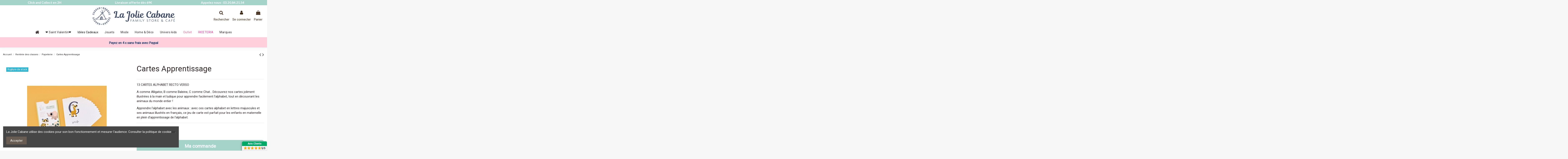

--- FILE ---
content_type: text/html; charset=utf-8
request_url: https://lajoliecabane.fr/fr/papeterie/24283-cartes-apprentissage.html
body_size: 34379
content:
<!doctype html>
<html lang="fr">

<head>
    
        
  <meta charset="utf-8">


  <meta http-equiv="x-ua-compatible" content="ie=edge">



  


  


    <link rel="canonical" href="https://lajoliecabane.fr/fr/papeterie/24283-cartes-apprentissage.html">

  <title>Cartes Apprentissage Il était un an</title>
  
    
  
  <meta name="description" content="Il était un an Cartes Apprentissage 13 CARTES ALPHABET RECTO VERSO
A comme Alligator, B comme Baleine, C comme Chat... Découvrez nos cartes joliment illustrées à la main et ludique pour apprendre facilement l&#039;alphabet, tout en découvrant les animaux du monde entier !
Apprendre l&#039;alphabet avec les animaux : avec ces cartes alphabet en lettres majuscules et ses animaux illustrés en français, ce jeu de carte est parfait pour les enfants en maternelle en plein d&#039;apprentissage de l&#039;alphabet.">
  <meta name="keywords" content="Home &amp; Déco Il était un an,Cartes ApprentissageCartes Apprentissage">
    
      <link rel="canonical" href="https://lajoliecabane.fr/fr/papeterie/24283-cartes-apprentissage.html">
    

  
          <link rel="alternate" href="https://lajoliecabane.fr/fr/papeterie/24283-cartes-apprentissage.html" hreflang="fr">
            <link rel="alternate" href="https://lajoliecabane.fr/fr/papeterie/24283-cartes-apprentissage.html" hreflang="x-default">
                <link rel="alternate" href="https://lajoliecabane.fr/en/papeterie/24283-il-etait-un-an-cartes-apprentissage-cartes-apprentissage.html" hreflang="en-gb">
            



    <meta property="og:type" content="product">
    <meta property="og:url" content="https://lajoliecabane.fr/fr/papeterie/24283-cartes-apprentissage.html">
    <meta property="og:title" content="Cartes Apprentissage Il était un an">
    <meta property="og:site_name" content="La Jolie Cabane">
    <meta property="og:description" content="Il était un an Cartes Apprentissage 13 CARTES ALPHABET RECTO VERSO
A comme Alligator, B comme Baleine, C comme Chat... Découvrez nos cartes joliment illustrées à la main et ludique pour apprendre facilement l&#039;alphabet, tout en découvrant les animaux du monde entier !
Apprendre l&#039;alphabet avec les animaux : avec ces cartes alphabet en lettres majuscules et ses animaux illustrés en français, ce jeu de carte est parfait pour les enfants en maternelle en plein d&#039;apprentissage de l&#039;alphabet.">
    <meta property="og:image" content="https://lajoliecabane.fr/18467-large_default/cartes-apprentissage.jpg">
    <meta property="og:image:width" content="381">
    <meta property="og:image:height" content="492">





      <meta name="viewport" content="width=device-width, initial-scale=1">
  


  <meta name="theme-color" content="rgba(153,129,156,0.02)">
  <meta name="msapplication-navbutton-color" content="rgba(153,129,156,0.02)">


  <link rel="icon" type="image/vnd.microsoft.icon" href="https://lajoliecabane.fr/img/favicon.ico?1644328059">
  <link rel="shortcut icon" type="image/x-icon" href="https://lajoliecabane.fr/img/favicon.ico?1644328059">
    


<script type="application/ld+json">

{
"@context": "https://schema.org",
"@type": "Organization",
"url": "https://lajoliecabane.fr/",
"name": "La Jolie Cabane",
"logo": "https://lajoliecabane.fr/img/la-jolie-cabane-logo-1610033827.jpg",
"@id": "#store-organization"
}

</script>




    <link rel="stylesheet" href="https://lajoliecabane.fr/themes/warehouse/assets/css/theme.css" type="text/css" media="all">
  <link rel="stylesheet" href="https://lajoliecabane.fr/modules/paypal/views/css/paypal_fo.css" type="text/css" media="all">
  <link rel="stylesheet" href="https://lajoliecabane.fr/modules/revsliderprestashop/public/assets/fonts/pe-icon-7-stroke/css/pe-icon-7-stroke.css" type="text/css" media="all">
  <link rel="stylesheet" href="https://lajoliecabane.fr/modules/revsliderprestashop/public/assets/css/settings.css" type="text/css" media="all">
  <link rel="stylesheet" href="https://lajoliecabane.fr/modules/advancedorderreviews//views/css/comment.css" type="text/css" media="all">
  <link rel="stylesheet" href="https://lajoliecabane.fr/modules/advancedorderreviews/views/css/star.css" type="text/css" media="all">
  <link rel="stylesheet" href="https://lajoliecabane.fr/modules/advancedorderreviews/views/css/owl.carousel.css" type="text/css" media="all">
  <link rel="stylesheet" href="https://lajoliecabane.fr/modules/advancedorderreviews/views/css/jcarousel.css" type="text/css" media="all">
  <link rel="stylesheet" href="https://lajoliecabane.fr/modules/advancedorderreviews/views/css/productcomment.css" type="text/css" media="all">
  <link rel="stylesheet" href="https://lajoliecabane.fr/modules/hldeliveryinfo//views/css/chosen.css" type="text/css" media="all">
  <link rel="stylesheet" href="https://lajoliecabane.fr/modules/hldeliveryinfo//views/css/front.css" type="text/css" media="all">
  <link rel="stylesheet" href="https://lajoliecabane.fr/modules/hlcartbooster//views/css/front.css" type="text/css" media="all">
  <link rel="stylesheet" href="https://lajoliecabane.fr/js/jquery/plugins/chosen/jquery.chosen.css" type="text/css" media="all">
  <link rel="stylesheet" href="https://lajoliecabane.fr/modules/iqitcookielaw/views/css/front.css" type="text/css" media="all">
  <link rel="stylesheet" href="https://lajoliecabane.fr/modules/iqitsociallogin/views/css/front.css" type="text/css" media="all">
  <link rel="stylesheet" href="https://lajoliecabane.fr/modules/iqitelementor/views/css/frontend.min.css" type="text/css" media="all">
  <link rel="stylesheet" href="https://lajoliecabane.fr/modules/iqitmegamenu/views/css/front.css" type="text/css" media="all">
  <link rel="stylesheet" href="https://lajoliecabane.fr/modules/iqitsizecharts/views/css/front.css" type="text/css" media="all">
  <link rel="stylesheet" href="https://lajoliecabane.fr/modules/iqitthemeeditor/views/css/custom_s_1.css" type="text/css" media="all">
  <link rel="stylesheet" href="https://lajoliecabane.fr/modules/iqitextendedproduct/views/css/front.css" type="text/css" media="all">
  <link rel="stylesheet" href="https://lajoliecabane.fr/modules/iqitcookielaw/views/css/custom_s_1.css" type="text/css" media="all">
  <link rel="stylesheet" href="https://lajoliecabane.fr/modules/iqitmegamenu/views/css/iqitmegamenu_s_1.css" type="text/css" media="all">
  <link rel="stylesheet" href="https://lajoliecabane.fr/themes/warehouse/assets/css/font-awesome/css/font-awesome.css" type="text/css" media="all">
  <link rel="stylesheet" href="https://lajoliecabane.fr/themes/warehouse/assets/css/custom.css" type="text/css" media="all">




<link rel="preload" as="font"
      href="/themes/warehouse/assets/css/font-awesome/fonts/fontawesome-webfont.woff?v=4.7.0"
      type="font/woff" crossorigin="anonymous">
<link rel="preload" as="font"
      href="/themes/warehouse/assets/css/font-awesome/fonts/fontawesome-webfont.woff2?v=4.7.0"
      type="font/woff2" crossorigin="anonymous">


<link  rel="preload stylesheet"  as="style" href="/themes/warehouse/assets/css/font-awesome/css/font-awesome-preload.css"
       type="text/css" crossorigin="anonymous">





   <script type="text/javascript" src="https://lajoliecabane.fr/themes/warehouse/assets/js/jquery-3.4.1.min"></script>


  <script>
        var elementorFrontendConfig = {"isEditMode":"","stretchedSectionContainer":"","instagramToken":"","is_rtl":false,"ajax_csfr_token_url":"https:\/\/lajoliecabane.fr\/fr\/module\/iqitelementor\/Actions?process=handleCsfrToken&ajax=1"};
        var iqitTheme = {"rm_sticky":"down","rm_breakpoint":0,"op_preloader":"0","cart_style":"side","cart_confirmation":"notification","h_layout":"3","f_fixed":"","f_layout":"3","h_absolute":"0","h_sticky":"menu","hw_width":"fullwidth","hm_submenu_width":"fullwidth-background","h_search_type":"box","pl_lazyload":true,"pl_infinity":true,"pl_rollover":true,"pl_crsl_autoplay":true,"pl_slider_ld":4,"pl_slider_d":4,"pl_slider_t":3,"pl_slider_p":2,"pp_thumbs":"bottom","pp_zoom":"inner","pp_image_layout":"carousel","pp_tabs":"section","pl_grid_qty":false};
        var iqitextendedproduct = {"speed":"70"};
        var iqitmegamenu = {"sticky":"false","containerSelector":"#wrapper > .container"};
        var prestashop = {"cart":{"products":[],"totals":{"total":{"type":"total","label":"Total","amount":0,"value":"0,00\u00a0\u20ac"},"total_including_tax":{"type":"total","label":"Total TTC","amount":0,"value":"0,00\u00a0\u20ac"},"total_excluding_tax":{"type":"total","label":"Total HT :","amount":0,"value":"0,00\u00a0\u20ac"}},"subtotals":{"products":{"type":"products","label":"Sous-total","amount":0,"value":"0,00\u00a0\u20ac"},"discounts":null,"shipping":{"type":"shipping","label":"Livraison","amount":0,"value":""},"tax":null},"products_count":0,"summary_string":"0 articles","vouchers":{"allowed":1,"added":[]},"discounts":[],"minimalPurchase":0,"minimalPurchaseRequired":""},"currency":{"id":1,"name":"Euro","iso_code":"EUR","iso_code_num":"978","sign":"\u20ac"},"customer":{"lastname":null,"firstname":null,"email":null,"birthday":null,"newsletter":null,"newsletter_date_add":null,"optin":null,"website":null,"company":null,"siret":null,"ape":null,"is_logged":false,"gender":{"type":null,"name":null},"addresses":[]},"language":{"name":"Fran\u00e7ais (French)","iso_code":"fr","locale":"fr-FR","language_code":"fr","is_rtl":"0","date_format_lite":"d\/m\/Y","date_format_full":"d\/m\/Y H:i:s","id":1},"page":{"title":"","canonical":"https:\/\/lajoliecabane.fr\/fr\/papeterie\/24283-cartes-apprentissage.html","meta":{"title":"Cartes Apprentissage Il \u00e9tait un an","description":"Il \u00e9tait un an Cartes Apprentissage 13 CARTES ALPHABET RECTO VERSO\r\nA comme Alligator, B comme Baleine, C comme Chat... D\u00e9couvrez nos cartes joliment illustr\u00e9es \u00e0 la main et ludique pour apprendre facilement l'alphabet, tout en d\u00e9couvrant les animaux du monde entier !\r\nApprendre l'alphabet avec les animaux : avec ces cartes alphabet en lettres majuscules et ses animaux illustr\u00e9s en fran\u00e7ais, ce jeu de carte est parfait pour les enfants en maternelle en plein d'apprentissage de l'alphabet.","keywords":"Home & D\u00e9co Il \u00e9tait un an,Cartes ApprentissageCartes Apprentissage","robots":"index"},"page_name":"product","body_classes":{"lang-fr":true,"lang-rtl":false,"country-FR":true,"currency-EUR":true,"layout-full-width":true,"page-product":true,"tax-display-enabled":true,"product-id-24283":true,"product-Cartes Apprentissage":true,"product-id-category-422":true,"product-id-manufacturer-2133":true,"product-id-supplier-0":true,"product-available-for-order":true},"admin_notifications":[]},"shop":{"name":"La Jolie Cabane","logo":"https:\/\/lajoliecabane.fr\/img\/la-jolie-cabane-logo-1610033827.jpg","stores_icon":"https:\/\/lajoliecabane.fr\/img\/logo_stores.png","favicon":"https:\/\/lajoliecabane.fr\/img\/favicon.ico"},"urls":{"base_url":"https:\/\/lajoliecabane.fr\/","current_url":"https:\/\/lajoliecabane.fr\/fr\/papeterie\/24283-cartes-apprentissage.html","shop_domain_url":"https:\/\/lajoliecabane.fr","img_ps_url":"https:\/\/lajoliecabane.fr\/img\/","img_cat_url":"https:\/\/lajoliecabane.fr\/img\/c\/","img_lang_url":"https:\/\/lajoliecabane.fr\/img\/l\/","img_prod_url":"https:\/\/lajoliecabane.fr\/img\/p\/","img_manu_url":"https:\/\/lajoliecabane.fr\/img\/m\/","img_sup_url":"https:\/\/lajoliecabane.fr\/img\/su\/","img_ship_url":"https:\/\/lajoliecabane.fr\/img\/s\/","img_store_url":"https:\/\/lajoliecabane.fr\/img\/st\/","img_col_url":"https:\/\/lajoliecabane.fr\/img\/co\/","img_url":"https:\/\/lajoliecabane.fr\/themes\/warehouse\/assets\/img\/","css_url":"https:\/\/lajoliecabane.fr\/themes\/warehouse\/assets\/css\/","js_url":"https:\/\/lajoliecabane.fr\/themes\/warehouse\/assets\/js\/","pic_url":"https:\/\/lajoliecabane.fr\/upload\/","pages":{"address":"https:\/\/lajoliecabane.fr\/fr\/adresse","addresses":"https:\/\/lajoliecabane.fr\/fr\/adresses","authentication":"https:\/\/lajoliecabane.fr\/fr\/connexion","cart":"https:\/\/lajoliecabane.fr\/fr\/panier","category":"https:\/\/lajoliecabane.fr\/fr\/index.php?controller=category","cms":"https:\/\/lajoliecabane.fr\/fr\/index.php?controller=cms","contact":"https:\/\/lajoliecabane.fr\/fr\/nous-contacter","discount":"https:\/\/lajoliecabane.fr\/fr\/reduction","guest_tracking":"https:\/\/lajoliecabane.fr\/fr\/suivi-commande-invite","history":"https:\/\/lajoliecabane.fr\/fr\/historique-commandes","identity":"https:\/\/lajoliecabane.fr\/fr\/identite","index":"https:\/\/lajoliecabane.fr\/fr\/","my_account":"https:\/\/lajoliecabane.fr\/fr\/mon-compte","order_confirmation":"https:\/\/lajoliecabane.fr\/fr\/confirmation-commande","order_detail":"https:\/\/lajoliecabane.fr\/fr\/index.php?controller=order-detail","order_follow":"https:\/\/lajoliecabane.fr\/fr\/suivi-commande","order":"https:\/\/lajoliecabane.fr\/fr\/commande","order_return":"https:\/\/lajoliecabane.fr\/fr\/index.php?controller=order-return","order_slip":"https:\/\/lajoliecabane.fr\/fr\/avoirs","pagenotfound":"https:\/\/lajoliecabane.fr\/fr\/page-introuvable","password":"https:\/\/lajoliecabane.fr\/fr\/recuperation-mot-de-passe","pdf_invoice":"https:\/\/lajoliecabane.fr\/fr\/index.php?controller=pdf-invoice","pdf_order_return":"https:\/\/lajoliecabane.fr\/fr\/index.php?controller=pdf-order-return","pdf_order_slip":"https:\/\/lajoliecabane.fr\/fr\/index.php?controller=pdf-order-slip","prices_drop":"https:\/\/lajoliecabane.fr\/fr\/promotions","product":"https:\/\/lajoliecabane.fr\/fr\/index.php?controller=product","search":"https:\/\/lajoliecabane.fr\/fr\/recherche","sitemap":"https:\/\/lajoliecabane.fr\/fr\/plan-site","stores":"https:\/\/lajoliecabane.fr\/fr\/magasins","supplier":"https:\/\/lajoliecabane.fr\/fr\/fournisseur","register":"https:\/\/lajoliecabane.fr\/fr\/connexion?create_account=1","order_login":"https:\/\/lajoliecabane.fr\/fr\/commande?login=1"},"alternative_langs":{"fr":"https:\/\/lajoliecabane.fr\/fr\/papeterie\/24283-cartes-apprentissage.html","en-gb":"https:\/\/lajoliecabane.fr\/en\/papeterie\/24283-il-etait-un-an-cartes-apprentissage-cartes-apprentissage.html"},"theme_assets":"\/themes\/warehouse\/assets\/","actions":{"logout":"https:\/\/lajoliecabane.fr\/fr\/?mylogout="},"no_picture_image":{"bySize":{"home_default":{"url":"https:\/\/lajoliecabane.fr\/img\/p\/fr-default-home_default.jpg","width":236,"height":305},"large_default":{"url":"https:\/\/lajoliecabane.fr\/img\/p\/fr-default-large_default.jpg","width":381,"height":492}},"small":{"url":"https:\/\/lajoliecabane.fr\/img\/p\/fr-default-home_default.jpg","width":236,"height":305},"medium":{"url":"https:\/\/lajoliecabane.fr\/img\/p\/fr-default-large_default.jpg","width":381,"height":492},"large":{"url":"https:\/\/lajoliecabane.fr\/img\/p\/fr-default-large_default.jpg","width":381,"height":492},"legend":""}},"configuration":{"display_taxes_label":true,"display_prices_tax_incl":true,"is_catalog":false,"show_prices":true,"opt_in":{"partner":false},"quantity_discount":{"type":"discount","label":"Remise sur prix unitaire"},"voucher_enabled":1,"return_enabled":1},"field_required":[],"breadcrumb":{"links":[{"title":"Accueil","url":"https:\/\/lajoliecabane.fr\/fr\/"},{"title":"Rentr\u00e9e des classes","url":"https:\/\/lajoliecabane.fr\/fr\/119-bagagerie"},{"title":"Papeterie","url":"https:\/\/lajoliecabane.fr\/fr\/422-papeterie"},{"title":"Cartes Apprentissage","url":"https:\/\/lajoliecabane.fr\/fr\/papeterie\/24283-cartes-apprentissage.html"}],"count":4},"link":{"protocol_link":"https:\/\/","protocol_content":"https:\/\/"},"time":1769011243,"static_token":"5fddeb60000be94ce44062d366ccf415","token":"1c4d5323094b38db9fa76dd01f40c54a","debug":false};
        var psemailsubscription_subscription = "https:\/\/lajoliecabane.fr\/fr\/module\/ps_emailsubscription\/subscription";
      </script>



  <script async src="https://www.googletagmanager.com/gtag/js?id=UA-140039229-1"></script>
<script>
  window.dataLayer = window.dataLayer || [];
  function gtag(){dataLayer.push(arguments);}
  gtag('js', new Date());
  gtag(
    'config',
    'UA-140039229-1',
    {
      'debug_mode':false
      , 'anonymize_ip': true                }
  );
</script>





    
            <meta property="product:pretax_price:amount" content="12.416667">
        <meta property="product:pretax_price:currency" content="EUR">
        <meta property="product:price:amount" content="14.9">
        <meta property="product:price:currency" content="EUR">
                <meta property="product:weight:value" content="0.300000">
        <meta property="product:weight:units" content="kg">
    
    

    	
		<!-- Google tag (gtag.js) -->
		<script async src="https://www.googletagmanager.com/gtag/js?id=G-Y53B9CS9JX"></script>
		<script>
		  window.dataLayer = window.dataLayer || [];
		  function gtag(){dataLayer.push(arguments);}
		  gtag('js', new Date());

		  gtag('config', 'G-Y53B9CS9JX');
		</script>
	
</head>

<body id="product" class="lang-fr country-fr currency-eur layout-full-width page-product tax-display-enabled product-id-24283 product-cartes-apprentissage product-id-category-422 product-id-manufacturer-2133 product-id-supplier-0 product-available-for-order body-desktop-header-style-w-3">


    




    


<main id="main-page-content"  >
    
            

    <header id="header" class="desktop-header-style-w-3">
        
            
  <div class="header-banner">
    


            <div class="elementor-displayBanner">
            		<style class="elementor-frontend-stylesheet">.elementor-element.elementor-element-hdmarae > .elementor-container{min-height:0px;color:#ffffff;}.elementor-element.elementor-element-hdmarae > .elementor-container .elementor-heading-title{color:#ffffff;}.elementor-element.elementor-element-hdmarae{margin-top:0px;margin-bottom:0px;}.elementor-element.elementor-element-piy3lj9{text-align:center;}.elementor-element.elementor-element-piy3lj9 .elementor-heading-title, .elementor-element.elementor-element-piy3lj9 .elementor-heading-title a{color:#ffffff;}.elementor-element.elementor-element-piy3lj9 .elementor-heading-title{font-family:Lato, Sans-serif;}.elementor-element.elementor-element-piy3lj9 .elementor-widget-container{padding:5px 0px 5px 0px;background-color:#a4d3c9;}.elementor-element.elementor-element-3t1uo3x{text-align:center;}.elementor-element.elementor-element-3t1uo3x .elementor-heading-title, .elementor-element.elementor-element-3t1uo3x .elementor-heading-title a{color:#ffffff;}.elementor-element.elementor-element-3t1uo3x .elementor-heading-title{font-family:Lato, Sans-serif;}.elementor-element.elementor-element-3t1uo3x .elementor-widget-container{padding:5px 0px 5px 0px;background-color:#a4d3c9;}.elementor-element.elementor-element-05dx2r1{text-align:center;}.elementor-element.elementor-element-05dx2r1 .elementor-heading-title, .elementor-element.elementor-element-05dx2r1 .elementor-heading-title a{color:#ffffff;}.elementor-element.elementor-element-05dx2r1 .elementor-heading-title{font-family:Lato, Sans-serif;}.elementor-element.elementor-element-05dx2r1 .elementor-widget-container{padding:5px 0px 5px 0px;background-color:#a4d3c9;}</style>
		<link rel="stylesheet" type="text/css" href="//fonts.googleapis.com/css?family=Lato:100,100italic,200,200italic,300,300italic,400,400italic,500,500italic,600,600italic,700,700italic,800,800italic,900,900italic">		<div class="elementor">
											        <div class="elementor-section elementor-element elementor-element-hdmarae elementor-top-section elementor-section-stretched elementor-section-full_width elementor-section-height-min-height elementor-section-height-default elementor-section-items-top elementor-section-content-top elementor-hidden-tablet elementor-hidden-phone" data-element_type="section">
                        <div class="elementor-container elementor-column-gap-no">
                <div class="elementor-row">
        		<div class="elementor-column elementor-element elementor-element-cwte216 elementor-col-33 elementor-top-column" data-element_type="column">
			<div class="elementor-column-wrap elementor-element-populated">
				<div class="elementor-widget-wrap">
		        <div class="elementor-widget elementor-element elementor-element-piy3lj9 elementor-widget-heading" data-element_type="heading">
                <div class="elementor-widget-container">
            <h2 class="elementor-heading-title elementor-size-small none"><a href="https://lajoliecabane.fr/fr/">Click and Collect en 2H</a></h2>        </div>
                </div>
        				</div>
			</div>
		</div>
				<div class="elementor-column elementor-element elementor-element-59ohf58 elementor-col-33 elementor-top-column" data-element_type="column">
			<div class="elementor-column-wrap elementor-element-populated">
				<div class="elementor-widget-wrap">
		        <div class="elementor-widget elementor-element elementor-element-3t1uo3x elementor-widget-heading" data-element_type="heading">
                <div class="elementor-widget-container">
            <h2 class="elementor-heading-title elementor-size-small none"><a href="https://lajoliecabane.fr/fr/content/1-livraison-et-retours">Livraison offerte dès 69€</a></h2>        </div>
                </div>
        				</div>
			</div>
		</div>
				<div class="elementor-column elementor-element elementor-element-jpts17y elementor-col-33 elementor-top-column" data-element_type="column">
			<div class="elementor-column-wrap elementor-element-populated">
				<div class="elementor-widget-wrap">
		        <div class="elementor-widget elementor-element elementor-element-05dx2r1 elementor-widget-heading" data-element_type="heading">
                <div class="elementor-widget-container">
            <h2 class="elementor-heading-title elementor-size-small none"><a href="https://lajoliecabane.fr/fr/content/1-livraison-et-retours">Appelez nous : 03.20.84.21.54</a></h2>        </div>
                </div>
        				</div>
			</div>
		</div>
		                </div>
            </div>
        </div>
        							</div>
		
        </div>
    



  </div>




            <nav class="header-nav">
        <div class="container">
    
        <div class="row justify-content-between">
            <div class="col col-auto col-md left-nav">
                                
            </div>
            <div class="col col-auto center-nav text-center">
                
             </div>
            <div class="col col-auto col-md right-nav text-right">
                <div id="currency_selector" class="d-inline-block">
    <div class="currency-selector dropdown js-dropdown d-inline-block">
        <a class="expand-more" data-toggle="dropdown">EUR € <i class="fa fa-angle-down" aria-hidden="true"></i></a>
        <div class="dropdown-menu">
            <ul>
                                    <li  class="current" >
                        <a title="Euro" rel="nofollow" href="https://lajoliecabane.fr/fr/papeterie/24283-cartes-apprentissage.html?SubmitCurrency=1&amp;id_currency=1"
                           class="dropdown-item">EUR €</a>
                    </li>
                                    <li >
                        <a title="Livre sterling" rel="nofollow" href="https://lajoliecabane.fr/fr/papeterie/24283-cartes-apprentissage.html?SubmitCurrency=1&amp;id_currency=2"
                           class="dropdown-item">GBP £</a>
                    </li>
                            </ul>
        </div>
    </div>
</div>

             </div>
        </div>

                        </div>
            </nav>
        



<div id="desktop-header" class="desktop-header-style-3">
    
            
<div class="header-top">
    <div id="desktop-header-container" class="container">
        <div class="row align-items-center">
                            <div class="col col-header-left">
                                        
                </div>
                <div class="col col-header-center text-center">
                    <div id="desktop_logo">
                        <a href="https://lajoliecabane.fr/">
                            <img class="logo img-fluid"
                                 src="https://lajoliecabane.fr/img/la-jolie-cabane-logo-1610033827.jpg"                                  alt="La Jolie Cabane">
                        </a>
                    </div>
                    
                </div>
                        <div class="col  col-header-right">
                <div class="row no-gutters justify-content-end">
                                            <div id="header-search-btn" class="col col-auto header-btn-w header-search-btn-w">
    <a data-toggle="dropdown" id="header-search-btn-drop"  class="header-btn header-search-btn" data-display="static">
        <i class="fa fa-search fa-fw icon" aria-hidden="true"></i>
        <span class="title">Rechercher</span>
    </a>
            <div class="dropdown-content dropdown-menu dropdown-search">
            
<!-- Block search module TOP -->
<div id="search_widget" class="search-widget" data-search-controller-url="https://lajoliecabane.fr/fr/module/iqitsearch/searchiqit">
    <form method="get" action="https://lajoliecabane.fr/fr/module/iqitsearch/searchiqit">
        <div class="input-group">
            <input type="text" name="s" value="" data-all-text="Voir tous les résultats"
                   data-blog-text="Blog"
                   data-product-text="Produit"
                   data-brands-text="Marque"
                   autocomplete="off" autocorrect="off" autocapitalize="off" spellcheck="false"
                   placeholder="Rechercher un produit" class="form-control form-search-control" />
            <button type="submit" class="search-btn">
                <i class="fa fa-search"></i>
            </button>
        </div>
    </form>
</div>
<!-- /Block search module TOP -->

        </div>
    </div>
                    
                    
                                            <div id="header-user-btn" class="col col-auto header-btn-w header-user-btn-w">
            <a href="https://lajoliecabane.fr/fr/mon-compte"
           title="Identifiez-vous"
           rel="nofollow" class="header-btn header-user-btn">
            <i class="fa fa-user fa-fw icon" aria-hidden="true"></i>
            <span class="title">Se connecter</span>
        </a>
    </div>









                                        

                    

                                            
                                                    <div id="ps-shoppingcart-wrapper" class="col col-auto">
    <div id="ps-shoppingcart"
         class="header-btn-w header-cart-btn-w ps-shoppingcart side-cart">
         <div id="blockcart" class="blockcart cart-preview"
         data-refresh-url="//lajoliecabane.fr/fr/module/ps_shoppingcart/ajax">
        <a id="cart-toogle" class="cart-toogle header-btn header-cart-btn" data-toggle="dropdown" data-display="static">
            <i class="fa fa-shopping-bag fa-fw icon" aria-hidden="true"><span class="cart-products-count-btn  d-none">0</span></i>
            <span class="info-wrapper">
            <span class="title">Panier</span>
            <span class="cart-toggle-details">
            <span class="text-faded cart-separator"> / </span>
                            Vide
                        </span>
            </span>
        </a>
        <div id="_desktop_blockcart-content" class="dropdown-menu-custom dropdown-menu">
    <div id="blockcart-content" class="blockcart-content" >
        <div class="cart-title">
            <span class="modal-title">Votre panier</span>
            <button type="button" id="js-cart-close" class="close">
                <span>×</span>
            </button>
            <hr>
        </div>
                    <span class="no-items">Il n'y a plus de produits dans votre panier</span>
            </div>
</div> </div>




    </div>
</div>
                                                
                                    </div>
                
            </div>
            <div class="col-12">
                <div class="row">
                    
                </div>
            </div>
        </div>
    </div>
</div>
<div class="container iqit-megamenu-container">	<div id="iqitmegamenu-wrapper" class="iqitmegamenu-wrapper iqitmegamenu-all">
		<div class="container container-iqitmegamenu">
		<div id="iqitmegamenu-horizontal" class="iqitmegamenu  clearfix" role="navigation">

								
				<nav id="cbp-hrmenu" class="cbp-hrmenu cbp-horizontal cbp-hrsub-narrow">
					<ul>
												<li id="cbp-hrmenu-tab-1" class="cbp-hrmenu-tab cbp-hrmenu-tab-1 cbp-onlyicon ">
	<a href="https://lajoliecabane.fr/fr/" class="nav-link" >

								<span class="cbp-tab-title"> <i class="icon fa fa-home cbp-mainlink-icon"></i>
								</span>
														</a>
													</li>
												<li id="cbp-hrmenu-tab-12" class="cbp-hrmenu-tab cbp-hrmenu-tab-12  cbp-has-submeu">
	<a href="https://lajoliecabane.fr/fr/401-saint-valentin-" class="nav-link" >

								<span class="cbp-tab-title">
								❤️ Saint Valentin❤️ <i class="fa fa-angle-down cbp-submenu-aindicator"></i></span>
														</a>
														<div class="cbp-hrsub col-12">
								<div class="cbp-hrsub-inner">
									<div class="container iqitmegamenu-submenu-container">
									
																																	



<div class="row menu_row menu-element  first_rows menu-element-id-1">
                

                                                



    <div class="col-3 cbp-menu-column cbp-menu-element menu-element-id-2 ">
        <div class="cbp-menu-column-inner">
                        
                                                            <span class="cbp-column-title nav-link transition-300">Toutes les idées cadeaux </span>
                                    
                
                    
                                                    <div class="row cbp-categories-row">
                                                                                                            <div class="col-12">
                                            <div class="cbp-category-link-w"><a href="https://lajoliecabane.fr/fr/401-saint-valentin-"
                                                                                class="cbp-column-title nav-link cbp-category-title">Saint Valentin</a>
                                                                                                                                            </div>
                                        </div>
                                                                                                </div>
                                            
                
            

            
            </div>    </div>
                                    



    <div class="col-3 cbp-menu-column cbp-menu-element menu-element-id-3 ">
        <div class="cbp-menu-column-inner">
                        
                
                
                    
                                                    <div class="row cbp-categories-row">
                                                                                                            <div class="col-12">
                                            <div class="cbp-category-link-w"><a href="https://lajoliecabane.fr/fr/266-bijoux-et-accessoires"
                                                                                class="cbp-column-title nav-link cbp-category-title">Bijoux et accessoires</a>
                                                                                                                                            </div>
                                        </div>
                                                                                                </div>
                                            
                
            

            
            </div>    </div>
                                    



    <div class="col-3 cbp-menu-column cbp-menu-element menu-element-id-4 ">
        <div class="cbp-menu-column-inner">
                        
                
                
                    
                                                    <div class="row cbp-categories-row">
                                                                                                            <div class="col-12">
                                            <div class="cbp-category-link-w"><a href="https://lajoliecabane.fr/fr/210-pour-elle"
                                                                                class="cbp-column-title nav-link cbp-category-title">Pour Elle</a>
                                                                                                                                            </div>
                                        </div>
                                                                                                </div>
                                            
                
            

            
            </div>    </div>
                                    



    <div class="col-3 cbp-menu-column cbp-menu-element menu-element-id-5 ">
        <div class="cbp-menu-column-inner">
                        
                
                
                    
                                                    <div class="row cbp-categories-row">
                                                                                                            <div class="col-12">
                                            <div class="cbp-category-link-w"><a href="https://lajoliecabane.fr/fr/411-pour-lui"
                                                                                class="cbp-column-title nav-link cbp-category-title">Pour Lui</a>
                                                                                                                                            </div>
                                        </div>
                                                                                                </div>
                                            
                
            

            
            </div>    </div>
                            
                </div>
																					
																			</div>
								</div>
							</div>
													</li>
												<li id="cbp-hrmenu-tab-15" class="cbp-hrmenu-tab cbp-hrmenu-tab-15  cbp-has-submeu">
	<a href="https://lajoliecabane.fr/fr/92-idees-cadeaux" class="nav-link" >

								<span class="cbp-tab-title">
								Idées Cadeaux <i class="fa fa-angle-down cbp-submenu-aindicator"></i></span>
														</a>
														<div class="cbp-hrsub col-12">
								<div class="cbp-hrsub-inner">
									<div class="container iqitmegamenu-submenu-container">
									
																																	



<div class="row menu_row menu-element  first_rows menu-element-id-1">
                

                                                



    <div class="col-3 cbp-menu-column cbp-menu-element menu-element-id-8 cbp-empty-column">
        <div class="cbp-menu-column-inner">
                        
                                                            <a href="https://lajoliecabane.fr/fr/92-idees-cadeaux"
                           class="cbp-column-title nav-link">Cadeaux par âge </a>
                                    
                
            

                                                



<div class="row menu_row menu-element  menu-element-id-19">
                

                                                



    <div class="col-12 cbp-menu-column cbp-menu-element menu-element-id-20 ">
        <div class="cbp-menu-column-inner">
                        
                
                
                    
                                                    <ul class="cbp-links cbp-category-tree">
                                                                                                            <li >
                                            <div class="cbp-category-link-w">
                                                <a href="https://lajoliecabane.fr/fr/182-0-2-ans">0-2 ans</a>

                                                                                            </div>
                                        </li>
                                                                                                                                                <li >
                                            <div class="cbp-category-link-w">
                                                <a href="https://lajoliecabane.fr/fr/175-2-3-ans">2-3 ans</a>

                                                                                            </div>
                                        </li>
                                                                                                                                                <li >
                                            <div class="cbp-category-link-w">
                                                <a href="https://lajoliecabane.fr/fr/197-3-4-ans">3-4 ans</a>

                                                                                            </div>
                                        </li>
                                                                                                                                                <li >
                                            <div class="cbp-category-link-w">
                                                <a href="https://lajoliecabane.fr/fr/194-4-5-ans">4-5 ans</a>

                                                                                            </div>
                                        </li>
                                                                                                                                                <li >
                                            <div class="cbp-category-link-w">
                                                <a href="https://lajoliecabane.fr/fr/176-6-7-ans">6-7 ans</a>

                                                                                            </div>
                                        </li>
                                                                                                                                                <li >
                                            <div class="cbp-category-link-w">
                                                <a href="https://lajoliecabane.fr/fr/177-8-ans-et-">8 ans et +</a>

                                                                                            </div>
                                        </li>
                                                                                                </ul>
                                            
                
            

            
            </div>    </div>
                            
                </div>
                            
            </div>    </div>
                                    



    <div class="col-3 cbp-menu-column cbp-menu-element menu-element-id-18 cbp-empty-column">
        <div class="cbp-menu-column-inner">
                        
                                                            <span class="cbp-column-title nav-link transition-300">Cadeaux par thème </span>
                                    
                
            

                                                



<div class="row menu_row menu-element  menu-element-id-22">
                

                                                



    <div class="col-12 cbp-menu-column cbp-menu-element menu-element-id-23 ">
        <div class="cbp-menu-column-inner">
                        
                
                
                    
                                                    <ul class="cbp-links cbp-category-tree">
                                                                                                            <li >
                                            <div class="cbp-category-link-w">
                                                <a href="https://lajoliecabane.fr/fr/416-cadeaux-petits-prix">Cadeaux Petits Prix</a>

                                                                                            </div>
                                        </li>
                                                                                                                                                <li >
                                            <div class="cbp-category-link-w">
                                                <a href="https://lajoliecabane.fr/fr/417-made-in-france">Made in France</a>

                                                                                            </div>
                                        </li>
                                                                                                                                                <li >
                                            <div class="cbp-category-link-w">
                                                <a href="https://lajoliecabane.fr/fr/142-livres">Livres</a>

                                                                                            </div>
                                        </li>
                                                                                                </ul>
                                            
                
            

            
            </div>    </div>
                            
                </div>
                            
            </div>    </div>
                                    



    <div class="col-1 cbp-menu-column cbp-menu-element menu-element-id-2 ">
        <div class="cbp-menu-column-inner">
                        
                
                
                    
                                                    <div class="row cbp-categories-row">
                                                                                                            <div class="col-12">
                                            <div class="cbp-category-link-w"><a href="https://lajoliecabane.fr/fr/210-pour-elle"
                                                                                class="cbp-column-title nav-link cbp-category-title">Pour Elle</a>
                                                                                                                                            </div>
                                        </div>
                                                                                                </div>
                                            
                
            

            
            </div>    </div>
                                    



    <div class="col-1 cbp-menu-column cbp-menu-element menu-element-id-24 ">
        <div class="cbp-menu-column-inner">
                        
                
                
                    
                                                    <div class="row cbp-categories-row">
                                                                                                            <div class="col-12">
                                            <div class="cbp-category-link-w"><a href="https://lajoliecabane.fr/fr/411-pour-lui"
                                                                                class="cbp-column-title nav-link cbp-category-title">Pour Lui</a>
                                                                                                                                            </div>
                                        </div>
                                                                                                </div>
                                            
                
            

            
            </div>    </div>
                                    



    <div class="col-2 cbp-menu-column cbp-menu-element menu-element-id-10 ">
        <div class="cbp-menu-column-inner">
                        
                                                            <span class="cbp-column-title nav-link transition-300">Livres </span>
                                    
                
                                            <ul class="cbp-links cbp-valinks">
                                                                                                <li><a href="https://lajoliecabane.fr/fr/433-livres-"
                                           >Livres</a>
                                    </li>
                                                                                    </ul>
                    
                
            

            
            </div>    </div>
                                    



    <div class="col-2 cbp-menu-column cbp-menu-element menu-element-id-25 ">
        <div class="cbp-menu-column-inner">
                        
                                                            <span class="cbp-column-title nav-link transition-300">Cadeaux Gourmands </span>
                                    
                
                                            <ul class="cbp-links cbp-valinks">
                                                                                                <li><a href="https://lajoliecabane.fr/fr/437-bonbons-et-chocolat"
                                           >Bonbons et Chocolat</a>
                                    </li>
                                                                                                                                <li><a href="https://lajoliecabane.fr/fr/438-boissons"
                                           >Boissons</a>
                                    </li>
                                                                                    </ul>
                    
                
            

            
            </div>    </div>
                            
                </div>
																					
																			</div>
								</div>
							</div>
													</li>
												<li id="cbp-hrmenu-tab-3" class="cbp-hrmenu-tab cbp-hrmenu-tab-3  cbp-has-submeu">
	<a href="https://lajoliecabane.fr/fr/100-jouets-" class="nav-link" >

								<span class="cbp-tab-title">
								Jouets <i class="fa fa-angle-down cbp-submenu-aindicator"></i></span>
														</a>
														<div class="cbp-hrsub col-12">
								<div class="cbp-hrsub-inner">
									<div class="container iqitmegamenu-submenu-container">
									
																																	



<div class="row menu_row menu-element  first_rows menu-element-id-1">
                

                                                



    <div class="col-2 cbp-menu-column cbp-menu-element menu-element-id-2 ">
        <div class="cbp-menu-column-inner">
                        
                
                
                    
                                                    <div class="row cbp-categories-row">
                                                                                                            <div class="col-12">
                                            <div class="cbp-category-link-w"><a href="https://lajoliecabane.fr/fr/101-jouets-premier-age"
                                                                                class="cbp-column-title nav-link cbp-category-title">Jouets Premier Âge</a>
                                                                                                                                                    
    <ul class="cbp-links cbp-category-tree"><li ><div class="cbp-category-link-w"><a href="https://lajoliecabane.fr/fr/107-jouets-d-eveil">Jouets d&#039;éveil</a></div></li><li ><div class="cbp-category-link-w"><a href="https://lajoliecabane.fr/fr/125-doudous-et-peluches">Doudous et peluches</a></div></li><li ><div class="cbp-category-link-w"><a href="https://lajoliecabane.fr/fr/149-jouets-a-tirer-">Jouets à tirer</a></div></li><li ><div class="cbp-category-link-w"><a href="https://lajoliecabane.fr/fr/146-premiere-voiture">Première voiture</a></div></li><li ><div class="cbp-category-link-w"><a href="https://lajoliecabane.fr/fr/148-premiere-poupee">Première poupée</a></div></li><li ><div class="cbp-category-link-w"><a href="https://lajoliecabane.fr/fr/137-jouets-de-bain">Jouets de bain</a></div></li></ul>

                                                                                            </div>
                                        </div>
                                                                                                </div>
                                            
                
            

            
            </div>    </div>
                                    



    <div class="col-2 cbp-menu-column cbp-menu-element menu-element-id-3 ">
        <div class="cbp-menu-column-inner">
                        
                
                
                    
                                                    <div class="row cbp-categories-row">
                                                                                                            <div class="col-12">
                                            <div class="cbp-category-link-w"><a href="https://lajoliecabane.fr/fr/108-jeux-de-societe"
                                                                                class="cbp-column-title nav-link cbp-category-title">Jeux de société</a>
                                                                                                                                                    
    <ul class="cbp-links cbp-category-tree"><li ><div class="cbp-category-link-w"><a href="https://lajoliecabane.fr/fr/154-premiers-jeux-de-societe">Premiers jeux de société</a></div></li><li ><div class="cbp-category-link-w"><a href="https://lajoliecabane.fr/fr/126-les-classiques">Les classiques</a></div></li><li ><div class="cbp-category-link-w"><a href="https://lajoliecabane.fr/fr/152-puzzles-et-jeux-magnetiques">Puzzles et jeux magnétiques</a></div></li><li ><div class="cbp-category-link-w"><a href="https://lajoliecabane.fr/fr/155-jeux-de-cartes">Jeux de cartes</a></div></li><li ><div class="cbp-category-link-w"><a href="https://lajoliecabane.fr/fr/153-jeux-d-adresse">Jeux d&#039;adresse</a></div></li><li ><div class="cbp-category-link-w"><a href="https://lajoliecabane.fr/fr/156-jeux-de-memoire">Jeux de mémoire</a></div></li><li ><div class="cbp-category-link-w"><a href="https://lajoliecabane.fr/fr/199-jeux-educatifs-et-scientifiques">Jeux éducatifs et scientifiques</a></div></li><li ><div class="cbp-category-link-w"><a href="https://lajoliecabane.fr/fr/403-jeu-de-societe-strategie-ambiance">Jeu de Stratégie - Ambiance</a></div></li></ul>

                                                                                            </div>
                                        </div>
                                                                                                </div>
                                            
                
            

            
            </div>    </div>
                                    



    <div class="col-2 cbp-menu-column cbp-menu-element menu-element-id-4 ">
        <div class="cbp-menu-column-inner">
                        
                
                
                    
                                                    <div class="row cbp-categories-row">
                                                                                                            <div class="col-12">
                                            <div class="cbp-category-link-w"><a href="https://lajoliecabane.fr/fr/106-loisirs-creatifs"
                                                                                class="cbp-column-title nav-link cbp-category-title">Loisirs créatifs</a>
                                                                                                                                                    
    <ul class="cbp-links cbp-category-tree"><li ><div class="cbp-category-link-w"><a href="https://lajoliecabane.fr/fr/181-perles-et-creations">Perles et créations</a></div></li><li ><div class="cbp-category-link-w"><a href="https://lajoliecabane.fr/fr/259-maquettes-constructions">Maquettes &amp; constructions</a></div></li><li ><div class="cbp-category-link-w"><a href="https://lajoliecabane.fr/fr/260-experiences-scientifiques">Expériences scientifiques</a></div></li><li ><div class="cbp-category-link-w"><a href="https://lajoliecabane.fr/fr/127-dessins-et-coloriages">Dessins et coloriages</a></div></li><li ><div class="cbp-category-link-w"><a href="https://lajoliecabane.fr/fr/157-modelage">Modelage</a></div></li><li ><div class="cbp-category-link-w"><a href="https://lajoliecabane.fr/fr/158-mosaique-sable-et-paillettes">Mosaïque, sable et paillettes</a></div></li></ul>

                                                                                            </div>
                                        </div>
                                                                                                </div>
                                            
                
            

            
            </div>    </div>
                                    



    <div class="col-2 cbp-menu-column cbp-menu-element menu-element-id-5 ">
        <div class="cbp-menu-column-inner">
                        
                
                
                    
                                                    <div class="row cbp-categories-row">
                                                                                                            <div class="col-12">
                                            <div class="cbp-category-link-w"><a href="https://lajoliecabane.fr/fr/102-a-roulettes"
                                                                                class="cbp-column-title nav-link cbp-category-title">À roulettes</a>
                                                                                                                                                    
    <ul class="cbp-links cbp-category-tree"><li ><div class="cbp-category-link-w"><a href="https://lajoliecabane.fr/fr/129-poussettes">Poussettes</a></div></li><li ><div class="cbp-category-link-w"><a href="https://lajoliecabane.fr/fr/160-voitures">Voitures</a></div></li><li ><div class="cbp-category-link-w"><a href="https://lajoliecabane.fr/fr/128-porteurs">Porteurs</a></div></li></ul>

                                                                                            </div>
                                        </div>
                                                                                                </div>
                                            
                
            

            
            </div>    </div>
                                    



    <div class="col-2 cbp-menu-column cbp-menu-element menu-element-id-6 ">
        <div class="cbp-menu-column-inner">
                        
                
                
                    
                                                    <div class="row cbp-categories-row">
                                                                                                            <div class="col-12">
                                            <div class="cbp-category-link-w"><a href="https://lajoliecabane.fr/fr/105-comme-les-grands"
                                                                                class="cbp-column-title nav-link cbp-category-title">Comme les grands</a>
                                                                                                                                                    
    <ul class="cbp-links cbp-category-tree"><li ><div class="cbp-category-link-w"><a href="https://lajoliecabane.fr/fr/162-construction">Construction</a></div></li><li ><div class="cbp-category-link-w"><a href="https://lajoliecabane.fr/fr/109-poupees-et-cie">Poupées et Cie</a></div></li><li ><div class="cbp-category-link-w"><a href="https://lajoliecabane.fr/fr/163-cuisine-et-marchande">Cuisine et marchande</a></div></li><li ><div class="cbp-category-link-w"><a href="https://lajoliecabane.fr/fr/130-garages-et-voitures">Garages et voitures</a></div></li><li ><div class="cbp-category-link-w"><a href="https://lajoliecabane.fr/fr/184-imagination-et-aventure">Imagination et Aventure</a></div></li><li ><div class="cbp-category-link-w"><a href="https://lajoliecabane.fr/fr/164-comme-a-l-ecole">Comme à l&#039;école</a></div></li><li ><div class="cbp-category-link-w"><a href="https://lajoliecabane.fr/fr/161-musique">Musique</a></div></li><li ><div class="cbp-category-link-w"><a href="https://lajoliecabane.fr/fr/131-plein-air">Plein air</a></div></li></ul>

                                                                                            </div>
                                        </div>
                                                                                                </div>
                                            
                
            

            
            </div>    </div>
                                    



    <div class="col-2 cbp-menu-column cbp-menu-element menu-element-id-13 ">
        <div class="cbp-menu-column-inner">
                        
                
                
                    
                                                    <div class="row cbp-categories-row">
                                                                                                            <div class="col-12">
                                            <div class="cbp-category-link-w"><a href="https://lajoliecabane.fr/fr/348-livres"
                                                                                class="cbp-column-title nav-link cbp-category-title">Livres</a>
                                                                                                                                                    
    <ul class="cbp-links cbp-category-tree"><li ><div class="cbp-category-link-w"><a href="https://lajoliecabane.fr/fr/142-livres">Livres</a></div></li></ul>

                                                                                            </div>
                                        </div>
                                                                                                </div>
                                            
                
            

            
            </div>    </div>
                                    



    <div class="col-2 cbp-menu-column cbp-menu-element menu-element-id-12 ">
        <div class="cbp-menu-column-inner">
                        
                
                                    <ul class="cbp-manufacturers row">
                                                                                                                                                                        <li class="col-12 transition-opacity-300">
                                    <a href="https://lajoliecabane.fr/fr/brand/1094-gigamic"
                                       title="Gigamic">
                                        <img src="https://lajoliecabane.fr/img/m/1094-small_default.jpg"
                                             loading="lazy"
                                             class="img-fluid logo_manufacturer "  width="98" height="127"                                             alt="Gigamic"/>
                                    </a>
                                </li>
                                                                                                        </ul>
                
            

            
            </div>    </div>
                                    



    <div class="col-2 cbp-menu-column cbp-menu-element menu-element-id-8 ">
        <div class="cbp-menu-column-inner">
                        
                
                                    <ul class="cbp-manufacturers row">
                                                                                                                                                                        <li class="col-12 transition-opacity-300">
                                    <a href="https://lajoliecabane.fr/fr/brand/10-lilliputiens"
                                       title="Lilliputiens">
                                        <img src="https://lajoliecabane.fr/img/m/10-small_default.jpg"
                                             loading="lazy"
                                             class="img-fluid logo_manufacturer "  width="98" height="127"                                             alt="Lilliputiens"/>
                                    </a>
                                </li>
                                                                                                        </ul>
                
            

            
            </div>    </div>
                                    



    <div class="col-2 cbp-menu-column cbp-menu-element menu-element-id-9 ">
        <div class="cbp-menu-column-inner">
                        
                
                                    <ul class="cbp-manufacturers row">
                                                                                                                                                                        <li class="col-12 transition-opacity-300">
                                    <a href="https://lajoliecabane.fr/fr/brand/24-janod"
                                       title="Janod">
                                        <img src="https://lajoliecabane.fr/img/m/24-small_default.jpg"
                                             loading="lazy"
                                             class="img-fluid logo_manufacturer "  width="98" height="127"                                             alt="Janod"/>
                                    </a>
                                </li>
                                                                                                        </ul>
                
            

            
            </div>    </div>
                                    



    <div class="col-2 cbp-menu-column cbp-menu-element menu-element-id-10 ">
        <div class="cbp-menu-column-inner">
                        
                
                                    <ul class="cbp-manufacturers row">
                                                                                                                                                                        <li class="col-12 transition-opacity-300">
                                    <a href="https://lajoliecabane.fr/fr/brand/21-maileg"
                                       title="Maileg">
                                        <img src="https://lajoliecabane.fr/img/m/21-small_default.jpg"
                                             loading="lazy"
                                             class="img-fluid logo_manufacturer "  width="98" height="127"                                             alt="Maileg"/>
                                    </a>
                                </li>
                                                                                                        </ul>
                
            

            
            </div>    </div>
                                    



    <div class="col-2 cbp-menu-column cbp-menu-element menu-element-id-11 ">
        <div class="cbp-menu-column-inner">
                        
                
                                    <ul class="cbp-manufacturers row">
                                                                                                                                                                        <li class="col-12 transition-opacity-300">
                                    <a href="https://lajoliecabane.fr/fr/brand/76-smart-games"
                                       title="Smart Games">
                                        <img src="https://lajoliecabane.fr/img/m/76-small_default.jpg"
                                             loading="lazy"
                                             class="img-fluid logo_manufacturer "  width="98" height="127"                                             alt="Smart Games"/>
                                    </a>
                                </li>
                                                                                                        </ul>
                
            

            
            </div>    </div>
                                    



    <div class="col-2 cbp-menu-column cbp-menu-element menu-element-id-7 ">
        <div class="cbp-menu-column-inner">
                        
                
                                    <ul class="cbp-manufacturers row">
                                                                                                                                                                        <li class="col-12 transition-opacity-300">
                                    <a href="https://lajoliecabane.fr/fr/brand/53-vilac"
                                       title="Vilac">
                                        <img src="https://lajoliecabane.fr/img/m/53-small_default.jpg"
                                             loading="lazy"
                                             class="img-fluid logo_manufacturer "  width="98" height="127"                                             alt="Vilac"/>
                                    </a>
                                </li>
                                                                                                        </ul>
                
            

            
            </div>    </div>
                            
                </div>
																					
																			</div>
								</div>
							</div>
													</li>
												<li id="cbp-hrmenu-tab-2" class="cbp-hrmenu-tab cbp-hrmenu-tab-2  cbp-has-submeu">
	<a href="https://lajoliecabane.fr/fr/94-mode" class="nav-link" >

								<span class="cbp-tab-title">
								Mode <i class="fa fa-angle-down cbp-submenu-aindicator"></i></span>
														</a>
														<div class="cbp-hrsub col-12">
								<div class="cbp-hrsub-inner">
									<div class="container iqitmegamenu-submenu-container">
									
																																	



<div class="row menu_row menu-element  first_rows menu-element-id-1">
                

                                                



    <div class="col-3 cbp-menu-column cbp-menu-element menu-element-id-3 ">
        <div class="cbp-menu-column-inner">
                        
                
                
                    
                                                    <div class="row cbp-categories-row">
                                                                                                            <div class="col-12">
                                            <div class="cbp-category-link-w"><a href="https://lajoliecabane.fr/fr/95-mode-kids"
                                                                                class="cbp-column-title nav-link cbp-category-title">Mode kids</a>
                                                                                                                                                    
    <ul class="cbp-links cbp-category-tree"><li ><div class="cbp-category-link-w"><a href="https://lajoliecabane.fr/fr/248-accessoires-de-mode-kids">Accessoires de mode</a></div></li></ul>

                                                                                            </div>
                                        </div>
                                                                                                </div>
                                            
                
            

            
            </div>    </div>
                                    



    <div class="col-3 cbp-menu-column cbp-menu-element menu-element-id-5 ">
        <div class="cbp-menu-column-inner">
                        
                
                
                    
                                                    <div class="row cbp-categories-row">
                                                                                                            <div class="col-12">
                                            <div class="cbp-category-link-w"><a href="https://lajoliecabane.fr/fr/265-mode-adulte"
                                                                                class="cbp-column-title nav-link cbp-category-title">Mode Adulte</a>
                                                                                                                                                    
    <ul class="cbp-links cbp-category-tree"><li ><div class="cbp-category-link-w"><a href="https://lajoliecabane.fr/fr/266-bijoux-et-accessoires">Bijoux et accessoires</a></div></li><li ><div class="cbp-category-link-w"><a href="https://lajoliecabane.fr/fr/436-sac-maroquinerie">Sac , Maroquinerie</a></div></li><li ><div class="cbp-category-link-w"><a href="https://lajoliecabane.fr/fr/440-beaute">Beauté</a></div></li></ul>

                                                                                            </div>
                                        </div>
                                                                                                </div>
                                            
                
            

            
            </div>    </div>
                                    



    <div class="col-3 cbp-menu-column cbp-menu-element menu-element-id-7 ">
        <div class="cbp-menu-column-inner">
                        
                
                
                    
                                                    <div class="row cbp-categories-row">
                                                                                                            <div class="col-12">
                                            <div class="cbp-category-link-w"><a href="https://lajoliecabane.fr/fr/404-lunettes-de-soleil"
                                                                                class="cbp-column-title nav-link cbp-category-title">Lunettes de soleil</a>
                                                                                                                                                    
    <ul class="cbp-links cbp-category-tree"><li ><div class="cbp-category-link-w"><a href="https://lajoliecabane.fr/fr/405-adulte">Adulte</a></div></li><li ><div class="cbp-category-link-w"><a href="https://lajoliecabane.fr/fr/406-baby-9-36-mois">Baby 9 -36 mois</a></div></li><li ><div class="cbp-category-link-w"><a href="https://lajoliecabane.fr/fr/407-kids-3-5-ans-">Kids 3-5 ans</a></div></li><li ><div class="cbp-category-link-w"><a href="https://lajoliecabane.fr/fr/408-junior-5-10-ans">Junior 5 - 10 ans</a></div></li></ul>

                                                                                            </div>
                                        </div>
                                                                                                </div>
                                            
                
            

            
            </div>    </div>
                                    



    <div class="col-3 cbp-menu-column cbp-menu-element menu-element-id-9 ">
        <div class="cbp-menu-column-inner">
                        
                                                            <span class="cbp-column-title nav-link transition-300">Bagagerie </span>
                                    
                
                    
                                                    <ul class="cbp-links cbp-category-tree">
                                                                                                            <li >
                                            <div class="cbp-category-link-w">
                                                <a href="https://lajoliecabane.fr/fr/215-cartables">Cartables</a>

                                                                                            </div>
                                        </li>
                                                                                                                                                <li >
                                            <div class="cbp-category-link-w">
                                                <a href="https://lajoliecabane.fr/fr/351-sac-a-dos">Sac à dos</a>

                                                                                            </div>
                                        </li>
                                                                                                                                                <li >
                                            <div class="cbp-category-link-w">
                                                <a href="https://lajoliecabane.fr/fr/221-trousses">Trousses</a>

                                                                                            </div>
                                        </li>
                                                                                                                                                                                                                    <li >
                                            <div class="cbp-category-link-w">
                                                <a href="https://lajoliecabane.fr/fr/419-gourdes">Gourdes</a>

                                                                                            </div>
                                        </li>
                                                                                                                                                <li >
                                            <div class="cbp-category-link-w">
                                                <a href="https://lajoliecabane.fr/fr/420-boite-a-repas">Boîte à repas</a>

                                                                                            </div>
                                        </li>
                                                                                                                                                <li >
                                            <div class="cbp-category-link-w">
                                                <a href="https://lajoliecabane.fr/fr/421-sac-a-repas">Sac à repas</a>

                                                                                            </div>
                                        </li>
                                                                                                                                                <li >
                                            <div class="cbp-category-link-w">
                                                <a href="https://lajoliecabane.fr/fr/422-papeterie">Papeterie</a>

                                                                                            </div>
                                        </li>
                                                                                                </ul>
                                            
                
            

            
            </div>    </div>
                            
                </div>
																							



<div class="row menu_row menu-element  first_rows menu-element-id-8">
                

                                                



    <div class="col-3 cbp-menu-column cbp-menu-element menu-element-id-10 ">
        <div class="cbp-menu-column-inner">
                        
                
                                    <ul class="cbp-manufacturers row">
                                                                                                                                                                        <li class="col-12 transition-opacity-300">
                                    <a href="https://lajoliecabane.fr/fr/brand/4262-baija"
                                       title="Baija">
                                        <img src="https://lajoliecabane.fr/img/m/4262-small_default.jpg"
                                             loading="lazy"
                                             class="img-fluid logo_manufacturer "  width="98" height="127"                                             alt="Baija"/>
                                    </a>
                                </li>
                                                                                                        </ul>
                
            

            
            </div>    </div>
                                    



    <div class="col-3 cbp-menu-column cbp-menu-element menu-element-id-11 ">
        <div class="cbp-menu-column-inner">
                        
                
                                    <ul class="cbp-manufacturers row">
                                                                                                                                                                        <li class="col-12 transition-opacity-300">
                                    <a href="https://lajoliecabane.fr/fr/brand/4275-ginandger-bijoux"
                                       title="Ginandger Bijoux">
                                        <img src="https://lajoliecabane.fr/img/m/4275-small_default.jpg"
                                             loading="lazy"
                                             class="img-fluid logo_manufacturer "  width="98" height="127"                                             alt="Ginandger Bijoux"/>
                                    </a>
                                </li>
                                                                                                        </ul>
                
            

            
            </div>    </div>
                                    



    <div class="col-3 cbp-menu-column cbp-menu-element menu-element-id-12 ">
        <div class="cbp-menu-column-inner">
                        
                
                                    <ul class="cbp-manufacturers row">
                                                                                                                                                                        <li class="col-12 transition-opacity-300">
                                    <a href="https://lajoliecabane.fr/fr/brand/1106-izipizi"
                                       title="Izipizi">
                                        <img src="https://lajoliecabane.fr/img/m/1106-small_default.jpg"
                                             loading="lazy"
                                             class="img-fluid logo_manufacturer "  width="98" height="127"                                             alt="Izipizi"/>
                                    </a>
                                </li>
                                                                                                        </ul>
                
            

            
            </div>    </div>
                                    



    <div class="col-3 cbp-menu-column cbp-menu-element menu-element-id-13 ">
        <div class="cbp-menu-column-inner">
                        
                
                                    <ul class="cbp-manufacturers row">
                                                                                                                                                                        <li class="col-12 transition-opacity-300">
                                    <a href="https://lajoliecabane.fr/fr/brand/2154-bonheur-du-jour"
                                       title="Bonheur du Jour">
                                        <img src="https://lajoliecabane.fr/img/m/2154-small_default.jpg"
                                             loading="lazy"
                                             class="img-fluid logo_manufacturer "  width="98" height="127"                                             alt="Bonheur du Jour"/>
                                    </a>
                                </li>
                                                                                                        </ul>
                
            

            
            </div>    </div>
                            
                </div>
																					
																			</div>
								</div>
							</div>
													</li>
												<li id="cbp-hrmenu-tab-4" class="cbp-hrmenu-tab cbp-hrmenu-tab-4  cbp-has-submeu">
	<a href="https://lajoliecabane.fr/fr/115-home-deco" class="nav-link" >

								<span class="cbp-tab-title">
								Home & Déco <i class="fa fa-angle-down cbp-submenu-aindicator"></i></span>
														</a>
														<div class="cbp-hrsub col-12">
								<div class="cbp-hrsub-inner">
									<div class="container iqitmegamenu-submenu-container">
									
																																	



<div class="row menu_row menu-element  first_rows menu-element-id-1">
                

                                                



    <div class="col-2 cbp-menu-column cbp-menu-element menu-element-id-2 ">
        <div class="cbp-menu-column-inner">
                        
                
                
                    
                                                    <div class="row cbp-categories-row">
                                                                                                            <div class="col-12">
                                            <div class="cbp-category-link-w"><a href="https://lajoliecabane.fr/fr/343-home"
                                                                                class="cbp-column-title nav-link cbp-category-title">Home</a>
                                                                                                                                                    
    <ul class="cbp-links cbp-category-tree"><li ><div class="cbp-category-link-w"><a href="https://lajoliecabane.fr/fr/271-tapis">Tapis</a></div></li><li ><div class="cbp-category-link-w"><a href="https://lajoliecabane.fr/fr/203-luminaires">Luminaires</a></div></li><li ><div class="cbp-category-link-w"><a href="https://lajoliecabane.fr/fr/262-meubles">Meubles</a></div></li><li ><div class="cbp-category-link-w"><a href="https://lajoliecabane.fr/fr/355-table">Table</a></div></li><li ><div class="cbp-category-link-w"><a href="https://lajoliecabane.fr/fr/356-chaise">Chaise</a></div></li><li ><div class="cbp-category-link-w"><a href="https://lajoliecabane.fr/fr/263-linges-de-maison">Linges de maison</a></div></li><li ><div class="cbp-category-link-w"><a href="https://lajoliecabane.fr/fr/439-plaids">Plaids</a></div></li></ul>

                                                                                            </div>
                                        </div>
                                                                                                </div>
                                            
                
            

            
            </div>    </div>
                                    



    <div class="col-2 cbp-menu-column cbp-menu-element menu-element-id-9 ">
        <div class="cbp-menu-column-inner">
                        
                
                
                    
                                                    <div class="row cbp-categories-row">
                                                                                                            <div class="col-12">
                                            <div class="cbp-category-link-w"><a href="https://lajoliecabane.fr/fr/187-objets-deco"
                                                                                class="cbp-column-title nav-link cbp-category-title">Objets Déco</a>
                                                                                                                                                    
    <ul class="cbp-links cbp-category-tree"><li ><div class="cbp-category-link-w"><a href="https://lajoliecabane.fr/fr/324-decoration-murale">Décoration murale</a></div></li><li ><div class="cbp-category-link-w"><a href="https://lajoliecabane.fr/fr/323-bougies-et-bougeoirs">Bougies et bougeoirs</a></div></li><li ><div class="cbp-category-link-w"><a href="https://lajoliecabane.fr/fr/321-vases">Vases</a></div></li><li ><div class="cbp-category-link-w"><a href="https://lajoliecabane.fr/fr/169-coussins">Coussins</a></div></li><li ><div class="cbp-category-link-w"><a href="https://lajoliecabane.fr/fr/116-paniers-et-rangements">Paniers et rangements</a></div></li></ul>

                                                                                            </div>
                                        </div>
                                                                                                </div>
                                            
                
            

            
            </div>    </div>
                                    



    <div class="col-2 cbp-menu-column cbp-menu-element menu-element-id-4 ">
        <div class="cbp-menu-column-inner">
                        
                
                
                    
                                                    <div class="row cbp-categories-row">
                                                                                                            <div class="col-12">
                                            <div class="cbp-category-link-w"><a href="https://lajoliecabane.fr/fr/114-arts-de-la-table"
                                                                                class="cbp-column-title nav-link cbp-category-title">Arts de la Table</a>
                                                                                                                                                    
    <ul class="cbp-links cbp-category-tree"><li ><div class="cbp-category-link-w"><a href="https://lajoliecabane.fr/fr/318-assiettes">Assiettes</a></div></li><li ><div class="cbp-category-link-w"><a href="https://lajoliecabane.fr/fr/317-verres">Verres</a></div></li><li ><div class="cbp-category-link-w"><a href="https://lajoliecabane.fr/fr/316-tasse-et-bols">Tasse et Bols</a></div></li><li ><div class="cbp-category-link-w"><a href="https://lajoliecabane.fr/fr/319-couverts-et-accessoires">Couverts et accessoires</a></div></li><li ><div class="cbp-category-link-w"><a href="https://lajoliecabane.fr/fr/320-plats-et-plateaux">Plats et Plateaux</a></div></li></ul>

                                                                                            </div>
                                        </div>
                                                                                                </div>
                                            
                
            

            
            </div>    </div>
                                    



    <div class="col-2 cbp-menu-column cbp-menu-element menu-element-id-10 ">
        <div class="cbp-menu-column-inner">
                        
                
                
                    
                                                    <div class="row cbp-categories-row">
                                                                                                            <div class="col-12">
                                            <div class="cbp-category-link-w"><a href="https://lajoliecabane.fr/fr/360-univers-rice"
                                                                                class="cbp-column-title nav-link cbp-category-title">Univers Rice</a>
                                                                                                                                                    
    <ul class="cbp-links cbp-category-tree"><li ><div class="cbp-category-link-w"><a href="https://lajoliecabane.fr/fr/441-assiettes-rice">Assiettes</a></div></li><li ><div class="cbp-category-link-w"><a href="https://lajoliecabane.fr/fr/442-gobelets">Gobelets</a></div></li><li ><div class="cbp-category-link-w"><a href="https://lajoliecabane.fr/fr/444-bols">Bols</a></div></li><li ><div class="cbp-category-link-w"><a href="https://lajoliecabane.fr/fr/445-couverts-melamine-rice">Couverts</a></div></li><li ><div class="cbp-category-link-w"><a href="https://lajoliecabane.fr/fr/446-plats-rice">Plats</a></div></li><li ><div class="cbp-category-link-w"><a href="https://lajoliecabane.fr/fr/354-pique-nique">Pique Nique</a></div></li></ul>

                                                                                            </div>
                                        </div>
                                                                                                </div>
                                            
                
            

            
            </div>    </div>
                                    



    <div class="col-2 cbp-menu-column cbp-menu-element menu-element-id-5 ">
        <div class="cbp-menu-column-inner">
                        
                
                
                    
                                                    <div class="row cbp-categories-row">
                                                                                                            <div class="col-12">
                                            <div class="cbp-category-link-w"><a href="https://lajoliecabane.fr/fr/424-epicerie"
                                                                                class="cbp-column-title nav-link cbp-category-title">Epicerie</a>
                                                                                                                                                    
    <ul class="cbp-links cbp-category-tree"><li ><div class="cbp-category-link-w"><a href="https://lajoliecabane.fr/fr/437-bonbons-et-chocolat">Bonbons et Chocolat</a></div></li><li ><div class="cbp-category-link-w"><a href="https://lajoliecabane.fr/fr/438-boissons">Boissons</a></div></li></ul>

                                                                                            </div>
                                        </div>
                                                                                                </div>
                                            
                
            

            
            </div>    </div>
                                    



    <div class="col-2 cbp-menu-column cbp-menu-element menu-element-id-17 ">
        <div class="cbp-menu-column-inner">
                        
                
                
                    
                                                    <div class="row cbp-categories-row">
                                                                                                            <div class="col-12">
                                            <div class="cbp-category-link-w"><a href="https://lajoliecabane.fr/fr/433-livres-"
                                                                                class="cbp-column-title nav-link cbp-category-title">Livres</a>
                                                                                                                                            </div>
                                        </div>
                                                                                                </div>
                                            
                
            

            
            </div>    </div>
                                    



    <div class="col-2 cbp-menu-column cbp-menu-element menu-element-id-7 ">
        <div class="cbp-menu-column-inner">
                        
                
                                    <ul class="cbp-manufacturers row">
                                                                                                                                                                        <li class="col-12 transition-opacity-300">
                                    <a href="https://lajoliecabane.fr/fr/brand/65-hk-living"
                                       title="Hk Living">
                                        <img src="https://lajoliecabane.fr/img/m/65-small_default.jpg"
                                             loading="lazy"
                                             class="img-fluid logo_manufacturer "  width="98" height="127"                                             alt="Hk Living"/>
                                    </a>
                                </li>
                                                                                                        </ul>
                
            

            
            </div>    </div>
                                    



    <div class="col-2 cbp-menu-column cbp-menu-element menu-element-id-8 ">
        <div class="cbp-menu-column-inner">
                        
                
                                    <ul class="cbp-manufacturers row">
                                                                                                                                                                        <li class="col-12 transition-opacity-300">
                                    <a href="https://lajoliecabane.fr/fr/brand/1084-bloomingville"
                                       title="Bloomingville">
                                        <img src="https://lajoliecabane.fr/img/m/1084-small_default.jpg"
                                             loading="lazy"
                                             class="img-fluid logo_manufacturer "  width="98" height="127"                                             alt="Bloomingville"/>
                                    </a>
                                </li>
                                                                                                        </ul>
                
            

            
            </div>    </div>
                                    



    <div class="col-2 cbp-menu-column cbp-menu-element menu-element-id-18 ">
        <div class="cbp-menu-column-inner">
                        
                
                                    <ul class="cbp-manufacturers row">
                                                                                                                                                                        <li class="col-12 transition-opacity-300">
                                    <a href="https://lajoliecabane.fr/fr/brand/2144-madam-stoltz"
                                       title="Madam Stoltz">
                                        <img src="https://lajoliecabane.fr/img/m/2144-small_default.jpg"
                                             loading="lazy"
                                             class="img-fluid logo_manufacturer "  width="98" height="127"                                             alt="Madam Stoltz"/>
                                    </a>
                                </li>
                                                                                                        </ul>
                
            

            
            </div>    </div>
                                    



    <div class="col-2 cbp-menu-column cbp-menu-element menu-element-id-14 ">
        <div class="cbp-menu-column-inner">
                        
                
                                    <ul class="cbp-manufacturers row">
                                                                                                                                                                        <li class="col-12 transition-opacity-300">
                                    <a href="https://lajoliecabane.fr/fr/brand/29-rice"
                                       title="Rice">
                                        <img src="https://lajoliecabane.fr/img/m/29-small_default.jpg"
                                             loading="lazy"
                                             class="img-fluid logo_manufacturer "  width="98" height="127"                                             alt="Rice"/>
                                    </a>
                                </li>
                                                                                                        </ul>
                
            

            
            </div>    </div>
                                    



    <div class="col-2 cbp-menu-column cbp-menu-element menu-element-id-19 ">
        <div class="cbp-menu-column-inner">
                        
                
                                    <ul class="cbp-manufacturers row">
                                                                                                                                                                        <li class="col-12 transition-opacity-300">
                                    <a href="https://lajoliecabane.fr/fr/brand/3170-le-chocolat-des-francais"
                                       title="Le chocolat des Français">
                                        <img src="https://lajoliecabane.fr/img/m/3170-small_default.jpg"
                                             loading="lazy"
                                             class="img-fluid logo_manufacturer "  width="98" height="127"                                             alt="Le chocolat des Français"/>
                                    </a>
                                </li>
                                                                                                        </ul>
                
            

            
            </div>    </div>
                                    



    <div class="col-2 cbp-menu-column cbp-menu-element menu-element-id-20 ">
        <div class="cbp-menu-column-inner">
                        
                
                                    <ul class="cbp-manufacturers row">
                                                                                                                                                                        <li class="col-12 transition-opacity-300">
                                    <a href="https://lajoliecabane.fr/fr/brand/3177-hachette-pratique"
                                       title="Hachette Pratique">
                                        <img src="https://lajoliecabane.fr/img/m/3177-small_default.jpg"
                                             loading="lazy"
                                             class="img-fluid logo_manufacturer "  width="98" height="127"                                             alt="Hachette Pratique"/>
                                    </a>
                                </li>
                                                                                                        </ul>
                
            

            
            </div>    </div>
                            
                </div>
																					
																			</div>
								</div>
							</div>
													</li>
												<li id="cbp-hrmenu-tab-6" class="cbp-hrmenu-tab cbp-hrmenu-tab-6  cbp-has-submeu">
	<a href="https://lajoliecabane.fr/fr/90-univers-kids" class="nav-link" >

								<span class="cbp-tab-title">
								Univers kids <i class="fa fa-angle-down cbp-submenu-aindicator"></i></span>
														</a>
														<div class="cbp-hrsub col-12">
								<div class="cbp-hrsub-inner">
									<div class="container iqitmegamenu-submenu-container">
									
																																	



<div class="row menu_row menu-element  first_rows menu-element-id-1">
                

                                                



    <div class="col-3 cbp-menu-column cbp-menu-element menu-element-id-2 ">
        <div class="cbp-menu-column-inner">
                        
                
                
                    
                                                    <div class="row cbp-categories-row">
                                                                                                            <div class="col-12">
                                            <div class="cbp-category-link-w"><a href="https://lajoliecabane.fr/fr/135-chambre"
                                                                                class="cbp-column-title nav-link cbp-category-title">Chambre</a>
                                                                                                                                                    
    <ul class="cbp-links cbp-category-tree"><li ><div class="cbp-category-link-w"><a href="https://lajoliecabane.fr/fr/409-rangement">Rangement</a></div></li><li ><div class="cbp-category-link-w"><a href="https://lajoliecabane.fr/fr/430-tapis-d-eveil">Tapis d&#039;éveil</a></div></li><li ><div class="cbp-category-link-w"><a href="https://lajoliecabane.fr/fr/171-veilleuses">Veilleuses</a></div></li><li ><div class="cbp-category-link-w"><a href="https://lajoliecabane.fr/fr/326-decorations-enfants">Décorations enfants</a></div></li></ul>

                                                                                            </div>
                                        </div>
                                                                                                </div>
                                            
                
            

            
            </div>    </div>
                                    



    <div class="col-3 cbp-menu-column cbp-menu-element menu-element-id-6 ">
        <div class="cbp-menu-column-inner">
                        
                
                
                    
                                                    <div class="row cbp-categories-row">
                                                                                                            <div class="col-12">
                                            <div class="cbp-category-link-w"><a href="https://lajoliecabane.fr/fr/138-repas"
                                                                                class="cbp-column-title nav-link cbp-category-title">Repas</a>
                                                                                                                                                    
    <ul class="cbp-links cbp-category-tree"><li ><div class="cbp-category-link-w"><a href="https://lajoliecabane.fr/fr/397-vaisselle-enfant">Vaisselle</a></div></li><li ><div class="cbp-category-link-w"><a href="https://lajoliecabane.fr/fr/168-bavoirs-et-langes">Bavoirs et Langes</a></div></li><li ><div class="cbp-category-link-w"><a href="https://lajoliecabane.fr/fr/410-lunch-gouter">Lunch &amp; Goûter</a></div></li></ul>

                                                                                            </div>
                                        </div>
                                                                                                </div>
                                            
                
            

            
            </div>    </div>
                                    



    <div class="col-3 cbp-menu-column cbp-menu-element menu-element-id-8 ">
        <div class="cbp-menu-column-inner">
                        
                
                
                    
                                                    <div class="row cbp-categories-row">
                                                                                                            <div class="col-12">
                                            <div class="cbp-category-link-w"><a href="https://lajoliecabane.fr/fr/98-beaute-et-soins"
                                                                                class="cbp-column-title nav-link cbp-category-title">Beauté et Soins</a>
                                                                                                                                                    
    <ul class="cbp-links cbp-category-tree"><li ><div class="cbp-category-link-w"><a href="https://lajoliecabane.fr/fr/357-trousse-de-toilette">Trousse de Toilette</a></div></li><li ><div class="cbp-category-link-w"><a href="https://lajoliecabane.fr/fr/398-bains-et-corps">Bains et corps</a></div></li><li ><div class="cbp-category-link-w"><a href="https://lajoliecabane.fr/fr/427-serviettes-de-plage">Serviettes de plage</a></div></li><li ><div class="cbp-category-link-w"><a href="https://lajoliecabane.fr/fr/429-sucettes-et-anneaux-de-dentition">Sucettes et anneaux de dentition</a></div></li><li ><div class="cbp-category-link-w"><a href="https://lajoliecabane.fr/fr/435-maquillage-enfant">Maquillage enfant</a></div></li></ul>

                                                                                            </div>
                                        </div>
                                                                                                </div>
                                            
                
            

            
            </div>    </div>
                                    



    <div class="col-3 cbp-menu-column cbp-menu-element menu-element-id-9 cbp-empty-column">
        <div class="cbp-menu-column-inner">
                        
                
                
            

            
            </div>    </div>
                                    



    <div class="col-3 cbp-menu-column cbp-menu-element menu-element-id-5 ">
        <div class="cbp-menu-column-inner">
                        
                
                                    <ul class="cbp-manufacturers row">
                                                                                                                                                                        <li class="col-12 transition-opacity-300">
                                    <a href="https://lajoliecabane.fr/fr/brand/2130-liewood"
                                       title="Liewood">
                                        <img src="https://lajoliecabane.fr/img/m/2130-small_default.jpg"
                                             loading="lazy"
                                             class="img-fluid logo_manufacturer "  width="98" height="127"                                             alt="Liewood"/>
                                    </a>
                                </li>
                                                                                                        </ul>
                
            

            
            </div>    </div>
                                    



    <div class="col-3 cbp-menu-column cbp-menu-element menu-element-id-3 ">
        <div class="cbp-menu-column-inner">
                        
                
                                    <ul class="cbp-manufacturers row">
                                                                                                                                                                        <li class="col-12 transition-opacity-300">
                                    <a href="https://lajoliecabane.fr/fr/brand/1099-konges-slojd"
                                       title="Konges Slojd">
                                        <img src="https://lajoliecabane.fr/img/m/1099-small_default.jpg"
                                             loading="lazy"
                                             class="img-fluid logo_manufacturer "  width="98" height="127"                                             alt="Konges Slojd"/>
                                    </a>
                                </li>
                                                                                                        </ul>
                
            

            
            </div>    </div>
                                    



    <div class="col-3 cbp-menu-column cbp-menu-element menu-element-id-4 ">
        <div class="cbp-menu-column-inner">
                        
                
                                    <ul class="cbp-manufacturers row">
                                                                                                                                                                        <li class="col-12 transition-opacity-300">
                                    <a href="https://lajoliecabane.fr/fr/brand/3184-si-si-la-paillette"
                                       title="Si Si La Paillette">
                                        <img src="https://lajoliecabane.fr/img/m/3184-small_default.jpg"
                                             loading="lazy"
                                             class="img-fluid logo_manufacturer "  width="98" height="127"                                             alt="Si Si La Paillette"/>
                                    </a>
                                </li>
                                                                                                        </ul>
                
            

            
            </div>    </div>
                            
                </div>
																					
																			</div>
								</div>
							</div>
													</li>
												<li id="cbp-hrmenu-tab-16" class="cbp-hrmenu-tab cbp-hrmenu-tab-16  cbp-has-submeu">
	<a href="https://lajoliecabane.fr/fr/204-outlet" class="nav-link" >

								<span class="cbp-tab-title">
								Outlet <i class="fa fa-angle-down cbp-submenu-aindicator"></i></span>
														</a>
														<div class="cbp-hrsub col-12">
								<div class="cbp-hrsub-inner">
									<div class="container iqitmegamenu-submenu-container">
									
																																	



<div class="row menu_row menu-element  first_rows menu-element-id-1">
                

                                                



    <div class="col-2 cbp-menu-column cbp-menu-element menu-element-id-14 ">
        <div class="cbp-menu-column-inner">
                        
                                                            <span class="cbp-column-title nav-link transition-300">Jouet </span>
                                    
                
                                            <a href="https://lajoliecabane.fr/fr/414-soldes-jouet">                        <img src="/img/cms/SOLDES 2024/425280006_962161759249276_8821387939073577150_n.jpg" loading="lazy" class="img-fluid cbp-banner-image"
                                                               width="1200" height="1200"  />
                        </a>                    
                
            

            
            </div>    </div>
                                    



    <div class="col-2 cbp-menu-column cbp-menu-element menu-element-id-13 ">
        <div class="cbp-menu-column-inner">
                        
                                                            <span class="cbp-column-title nav-link transition-300">Mode  </span>
                                    
                
                                            <a href="https://lajoliecabane.fr/fr/239-outlet-mode">                        <img src="/img/cms/SOLDES 2024/foulard-miraj-burgundi-imprime-fleurs2.jpg" loading="lazy" class="img-fluid cbp-banner-image"
                                                               width="400" height="400"  />
                        </a>                    
                
            

            
            </div>    </div>
                                    



    <div class="col-2 cbp-menu-column cbp-menu-element menu-element-id-16 ">
        <div class="cbp-menu-column-inner">
                        
                                                            <span class="cbp-column-title nav-link transition-300">Décoration </span>
                                    
                
                                            <a href="https://lajoliecabane.fr/fr/415-soldes-deco">                        <img src="/img/cms/SOLDES 2024/2.jpg" loading="lazy" class="img-fluid cbp-banner-image"
                                                               width="800" height="800"  />
                        </a>                    
                
            

            
            </div>    </div>
                                    



    <div class="col-2 cbp-menu-column cbp-menu-element menu-element-id-18 ">
        <div class="cbp-menu-column-inner">
                        
                                                            <span class="cbp-column-title nav-link transition-300">Bonnes Affaires x RICE </span>
                                    
                
                                            <a href="https://lajoliecabane.fr/fr/415-outlet-deco?q=Marque-Rice">                        <img src="/img/cms/SOLDES 2024/INSTAGRAM(64).jpg" loading="lazy" class="img-fluid cbp-banner-image"
                                                               width="1080" height="1080"  />
                        </a>                    
                
            

            
            </div>    </div>
                                    



    <div class="col-2 cbp-menu-column cbp-menu-element menu-element-id-17 ">
        <div class="cbp-menu-column-inner">
                        
                                                            <span class="cbp-column-title nav-link transition-300">Special Kids </span>
                                    
                
                                            <a href="https://lajoliecabane.fr/fr/90-univers-kids">                        <img src="/img/cms/SOLDES 2024/images.jpg" loading="lazy" class="img-fluid cbp-banner-image"
                                                               width="225" height="225"  />
                        </a>                    
                
            

            
            </div>    </div>
                                    



    <div class="col-2 cbp-menu-column cbp-menu-element menu-element-id-19 ">
        <div class="cbp-menu-column-inner">
                        
                                                            <span class="cbp-column-title nav-link transition-300">Tout Voir </span>
                                    
                
                    
                                                    <div class="row cbp-categories-row">
                                                                                                            <div class="col-12">
                                            <div class="cbp-category-link-w"><a href="https://lajoliecabane.fr/fr/205--20"
                                                                                class="cbp-column-title nav-link cbp-category-title">-20%</a>
                                                                                                                                            </div>
                                        </div>
                                                                                                                                                <div class="col-12">
                                            <div class="cbp-category-link-w"><a href="https://lajoliecabane.fr/fr/206--30"
                                                                                class="cbp-column-title nav-link cbp-category-title">-30%</a>
                                                                                                                                            </div>
                                        </div>
                                                                                                                                                <div class="col-12">
                                            <div class="cbp-category-link-w"><a href="https://lajoliecabane.fr/fr/207--50"
                                                                                class="cbp-column-title nav-link cbp-category-title">-50%</a>
                                                                                                                                            </div>
                                        </div>
                                                                                                </div>
                                            
                
            

            
            </div>    </div>
                            
                </div>
																					
																			</div>
								</div>
							</div>
													</li>
												<li id="cbp-hrmenu-tab-9" class="cbp-hrmenu-tab cbp-hrmenu-tab-9  cbp-has-submeu">
	<a href="https://la-jolie-cabane.marketplace.dood.com/fr/orchies/healthy/la-jolie-cabane" class="nav-link" target="_blank" rel="noopener noreferrer">

								<span class="cbp-tab-title">
								RICETERIA <i class="fa fa-angle-down cbp-submenu-aindicator"></i></span>
														</a>
														<div class="cbp-hrsub col-3">
								<div class="cbp-hrsub-inner">
									<div class="container iqitmegamenu-submenu-container">
									
																																	



<div class="row menu_row menu-element  first_rows menu-element-id-1">
                

                                                



    <div class="col-12 cbp-menu-column cbp-menu-element menu-element-id-2 ">
        <div class="cbp-menu-column-inner">
                        
                                                            <a href="https://la-jolie-cabane.marketplace.dood.com/fr/orchies/healthy/la-jolie-cabane"
                           class="cbp-column-title nav-link">Découvrir la Riceteria  </a>
                                    
                
                                            <a href="https://la-jolie-cabane.marketplace.dood.com/fr/orchies/healthy/la-jolie-cabane">                        <img src="/img/cms/riceteria%20%2C%20de%20Commandez%20ICI%20nos%20d%C3%A9licieux%20plats%20sucr%C3%A9s%20%26%20sal%C3%A9s%20faits%20maison%20!.png" loading="lazy" class="img-fluid cbp-banner-image"
                             alt="Commandez ici votre menu à la riceteria"                                  width="400" height="300"  />
                        </a>                    
                
            

            
            </div>    </div>
                            
                </div>
																					
																			</div>
								</div>
							</div>
													</li>
												<li id="cbp-hrmenu-tab-8" class="cbp-hrmenu-tab cbp-hrmenu-tab-8  cbp-has-submeu">
	<a href="https://lajoliecabane.fr/fr/brands" class="nav-link" >

								<span class="cbp-tab-title">
								Marques <i class="fa fa-angle-down cbp-submenu-aindicator"></i></span>
														</a>
														<div class="cbp-hrsub col-12">
								<div class="cbp-hrsub-inner">
									<div class="container iqitmegamenu-submenu-container">
									
																																	



<div class="row menu_row menu-element  first_rows menu-element-id-2">
                

                                                



    <div class="col-3 cbp-menu-column cbp-menu-element menu-element-id-3 ">
        <div class="cbp-menu-column-inner">
                        
                                                            <span class="cbp-column-title nav-link transition-300">MODE </span>
                                    
                
                                            <ul class="cbp-links cbp-valinks">
                                                                                                <li><a href="https://lajoliecabane.fr/fr/brand/4250-adorabili-paris"
                                           >Adorabili Paris</a>
                                    </li>
                                                                                                                                <li><a href="https://lajoliecabane.fr/fr/brand/3195-avril"
                                           >Avril</a>
                                    </li>
                                                                                                                                <li><a href="https://lajoliecabane.fr/fr/brand/4262-baija"
                                           >Baija</a>
                                    </li>
                                                                                                                                <li><a href="https://lajoliecabane.fr/fr/brand/2154-bonheur-du-jour"
                                           >Bonheur du Jour</a>
                                    </li>
                                                                                                                                <li><a href="https://lajoliecabane.fr/fr/brand/1106-izipizi"
                                           >Izipizi</a>
                                    </li>
                                                                                                                                <li><a href="https://lajoliecabane.fr/fr/brand/2138-keecie"
                                           >Keecie</a>
                                    </li>
                                                                                                                                <li><a href="https://lajoliecabane.fr/fr/brand/3180-les-raffineurs"
                                           >Les Raffineurs</a>
                                    </li>
                                                                                                                                <li><a href="https://lajoliecabane.fr/fr/brand/4264-maison-scarlett"
                                           >Maison Scarlett</a>
                                    </li>
                                                                                                                                <li><a href="https://lajoliecabane.fr/fr/brand/67-nailmatic"
                                           >Nailmatic</a>
                                    </li>
                                                                                                                                <li><a href="https://lajoliecabane.fr/fr/brand/3212-recitem"
                                           >RECITEM</a>
                                    </li>
                                                                                                                                <li><a href="https://lajoliecabane.fr/fr/brand/3184-si-si-la-paillette"
                                           >Si Si La Paillette</a>
                                    </li>
                                                                                                                                <li><a href="https://lajoliecabane.fr/fr/brand/4265-tienda-esquipulas"
                                           >Tienda Esquipulas</a>
                                    </li>
                                                                                                                                <li><a href="https://lajoliecabane.fr/fr/brand/2128-tinnemia"
                                           >Tinne+Mia</a>
                                    </li>
                                                                                    </ul>
                    
                
            

            
            </div>    </div>
                                    



    <div class="col-3 cbp-menu-column cbp-menu-element menu-element-id-6 ">
        <div class="cbp-menu-column-inner">
                        
                                                            <span class="cbp-column-title nav-link transition-300">Home &amp; Déco </span>
                                    
                
                                            <ul class="cbp-links cbp-valinks">
                                                                                                <li><a href="https://lajoliecabane.fr/fr/brand/3189-all-the-way-to-say"
                                           >All The Way To Say</a>
                                    </li>
                                                                                                                                <li><a href="https://lajoliecabane.fr/fr/brand/1085-baubels"
                                           >Baubels</a>
                                    </li>
                                                                                                                                <li><a href="https://lajoliecabane.fr/fr/brand/1084-bloomingville"
                                           >Bloomingville</a>
                                    </li>
                                                                                                                                <li><a href="https://lajoliecabane.fr/fr/brand/65-hk-living"
                                           >Hk Living</a>
                                    </li>
                                                                                                                                <li><a href="https://lajoliecabane.fr/fr/brand/3188-l-avant-gardiste"
                                           >L&#039;Avant Gardiste</a>
                                    </li>
                                                                                                                                <li><a href="https://lajoliecabane.fr/fr/brand/3170-le-chocolat-des-francais"
                                           >Le chocolat des Français</a>
                                    </li>
                                                                                                                                <li><a href="https://lajoliecabane.fr/fr/brand/3180-les-raffineurs"
                                           >Les Raffineurs</a>
                                    </li>
                                                                                                                                <li><a href="https://lajoliecabane.fr/fr/brand/2144-madam-stoltz"
                                           >Madam Stoltz</a>
                                    </li>
                                                                                                                                <li><a href="https://lajoliecabane.fr/fr/brand/3185-piecely"
                                           >Piecely</a>
                                    </li>
                                                                                                                                <li><a href="https://lajoliecabane.fr/fr/brand/2134-pink-stories"
                                           >Pink Stories</a>
                                    </li>
                                                                                                                                <li><a href="https://lajoliecabane.fr/fr/brand/29-rice"
                                           >Rice</a>
                                    </li>
                                                                                    </ul>
                    
                
            

            
            </div>    </div>
                                    



    <div class="col-3 cbp-menu-column cbp-menu-element menu-element-id-8 ">
        <div class="cbp-menu-column-inner">
                        
                                                            <span class="cbp-column-title nav-link transition-300">JOUET </span>
                                    
                
                                            <ul class="cbp-links cbp-valinks">
                                                                                                <li><a href="https://lajoliecabane.fr/fr/brand/1094-gigamic"
                                           >Gigamic</a>
                                    </li>
                                                                                                                                <li><a href="https://lajoliecabane.fr/fr/brand/24-janod"
                                           >Janod</a>
                                    </li>
                                                                                                                                <li><a href="https://lajoliecabane.fr/fr/brand/57-kaloo"
                                           >Kaloo</a>
                                    </li>
                                                                                                                                <li><a href="https://lajoliecabane.fr/fr/brand/10-lilliputiens"
                                           >Lilliputiens</a>
                                    </li>
                                                                                                                                <li><a href="https://lajoliecabane.fr/fr/brand/21-maileg"
                                           >Maileg</a>
                                    </li>
                                                                                                                                <li><a href="https://lajoliecabane.fr/fr/brand/3175-milan"
                                           >Milan</a>
                                    </li>
                                                                                                                                <li><a href="https://lajoliecabane.fr/fr/brand/31-minikane"
                                           >Minikane</a>
                                    </li>
                                                                                                                                <li><a href="https://lajoliecabane.fr/fr/brand/14-minus"
                                           >Minus</a>
                                    </li>
                                                                                                                                <li><a href="https://lajoliecabane.fr/fr/brand/6-omy"
                                           >Omy</a>
                                    </li>
                                                                                                                                <li><a href="https://lajoliecabane.fr/fr/brand/64-poppik"
                                           >Poppik</a>
                                    </li>
                                                                                                                                <li><a href="https://lajoliecabane.fr/fr/brand/20-rex-london"
                                           >Rex London</a>
                                    </li>
                                                                                                                                <li><a href="https://lajoliecabane.fr/fr/brand/74-sassi"
                                           >Sassi</a>
                                    </li>
                                                                                                                                <li><a href="https://lajoliecabane.fr/fr/brand/45-sentosphere"
                                           >Sentosphère</a>
                                    </li>
                                                                                                                                <li><a href="https://lajoliecabane.fr/fr/brand/76-smart-games"
                                           >Smart Games</a>
                                    </li>
                                                                                                                                <li><a href="https://lajoliecabane.fr/fr/brand/53-vilac"
                                           >Vilac</a>
                                    </li>
                                                                                    </ul>
                    
                
            

            
            </div>    </div>
                                    



    <div class="col-3 cbp-menu-column cbp-menu-element menu-element-id-7 ">
        <div class="cbp-menu-column-inner">
                        
                                                            <span class="cbp-column-title nav-link transition-300">UNIVERS ENFANT </span>
                                    
                
                                            <ul class="cbp-links cbp-valinks">
                                                                                                <li><a href="https://lajoliecabane.fr/fr/brand/1099-konges-slojd"
                                           >Konges Slojd</a>
                                    </li>
                                                                                                                                <li><a href="https://lajoliecabane.fr/fr/brand/2130-liewood"
                                           >Liewood</a>
                                    </li>
                                                                                                                                <li><a href="https://lajoliecabane.fr/fr/brand/55-little-lovely-company"
                                           >Little Lovely Company</a>
                                    </li>
                                                                                                                                <li><a href="https://lajoliecabane.fr/fr/brand/21-maileg"
                                           >Maileg</a>
                                    </li>
                                                                                                                                <li><a href="https://lajoliecabane.fr/fr/brand/67-nailmatic"
                                           >Nailmatic</a>
                                    </li>
                                                                                                                                <li><a href="https://lajoliecabane.fr/fr/brand/32-play-go"
                                           >Play &amp; Go</a>
                                    </li>
                                                                                                                                <li><a href="https://lajoliecabane.fr/fr/brand/20-rex-london"
                                           >Rex London</a>
                                    </li>
                                                                                    </ul>
                    
                
            

            
            </div>    </div>
                            
                </div>
																					
																			</div>
								</div>
							</div>
													</li>
											</ul>
				</nav>
		</div>
		</div>
		<div id="sticky-cart-wrapper"></div>
	</div>

<div id="_desktop_iqitmegamenu-mobile">
	<div id="iqitmegamenu-mobile">
		
		<ul>
		


	
	<li><span class="mm-expand"><i class="fa fa-angle-down expand-icon" aria-hidden="true"></i><i class="fa fa-angle-up close-icon" aria-hidden="true"></i></span><a  href="https://lajoliecabane.fr/fr/92-idees-cadeaux" >Idées cadeaux</a>
	<ul><li><span class="mm-expand"><i class="fa fa-angle-down expand-icon" aria-hidden="true"></i><i class="fa fa-angle-up close-icon" aria-hidden="true"></i></span><a  href="https://lajoliecabane.fr/fr/191-carterie" >Carterie</a>
	<ul><li><a  href="https://lajoliecabane.fr/fr/345-accessoires-de-papeterie" >Accessoires de papeterie</a></li><li><a  href="https://lajoliecabane.fr/fr/123-cahiers-et-carnets" >Cahiers et carnets</a></li><li><a  href="https://lajoliecabane.fr/fr/192-cartes" >Cartes</a></li></ul></li><li><a  href="https://lajoliecabane.fr/fr/210-pour-elle" >Pour Elle</a></li><li><a  href="https://lajoliecabane.fr/fr/411-pour-lui" >Pour Lui</a></li><li><span class="mm-expand"><i class="fa fa-angle-down expand-icon" aria-hidden="true"></i><i class="fa fa-angle-up close-icon" aria-hidden="true"></i></span><a  href="https://lajoliecabane.fr/fr/416-cadeaux-petits-prix" >Cadeaux Petits Prix</a>
	<ul><li><a  href="https://lajoliecabane.fr/fr/425-jouet-petits-prix" >Jouet Petits Prix</a></li><li><a  href="https://lajoliecabane.fr/fr/426-deco-petits-prix" >Deco Petits Prix</a></li></ul></li><li><a  href="https://lajoliecabane.fr/fr/417-made-in-france" >Made in France</a></li></ul></li><li><a  href="https://lajoliecabane.fr/fr/210-pour-elle" >Pour Elle</a></li><li><a  href="https://lajoliecabane.fr/fr/411-pour-lui" >Pour Lui</a></li><li><span class="mm-expand"><i class="fa fa-angle-down expand-icon" aria-hidden="true"></i><i class="fa fa-angle-up close-icon" aria-hidden="true"></i></span><a  href="https://lajoliecabane.fr/fr/416-cadeaux-petits-prix" >Cadeaux Petits Prix</a>
	<ul><li><a  href="https://lajoliecabane.fr/fr/425-jouet-petits-prix" >Jouet Petits Prix</a></li><li><a  href="https://lajoliecabane.fr/fr/426-deco-petits-prix" >Deco Petits Prix</a></li></ul></li><li><span class="mm-expand"><i class="fa fa-angle-down expand-icon" aria-hidden="true"></i><i class="fa fa-angle-up close-icon" aria-hidden="true"></i></span><a  href="https://lajoliecabane.fr/fr/424-epicerie" >Epicerie</a>
	<ul><li><a  href="https://lajoliecabane.fr/fr/437-bonbons-et-chocolat" >Bonbons et Chocolat</a></li><li><a  href="https://lajoliecabane.fr/fr/438-boissons" >Boissons</a></li></ul></li><li><a  href="https://lajoliecabane.fr/fr/417-made-in-france" >Made in France</a></li><li><span class="mm-expand"><i class="fa fa-angle-down expand-icon" aria-hidden="true"></i><i class="fa fa-angle-up close-icon" aria-hidden="true"></i></span><a  href="https://lajoliecabane.fr/fr/100-jouets-" >Jouets</a>
	<ul><li><span class="mm-expand"><i class="fa fa-angle-down expand-icon" aria-hidden="true"></i><i class="fa fa-angle-up close-icon" aria-hidden="true"></i></span><a  href="https://lajoliecabane.fr/fr/101-jouets-premier-age" >Jouets Premier Âge</a>
	<ul><li><a  href="https://lajoliecabane.fr/fr/107-jouets-d-eveil" >Jouets d&#039;éveil</a></li><li><a  href="https://lajoliecabane.fr/fr/125-doudous-et-peluches" >Doudous et peluches</a></li><li><a  href="https://lajoliecabane.fr/fr/149-jouets-a-tirer-" >Jouets à tirer</a></li><li><a  href="https://lajoliecabane.fr/fr/146-premiere-voiture" >Première voiture</a></li><li><a  href="https://lajoliecabane.fr/fr/148-premiere-poupee" >Première poupée</a></li><li><a  href="https://lajoliecabane.fr/fr/137-jouets-de-bain" >Jouets de bain</a></li></ul></li><li><span class="mm-expand"><i class="fa fa-angle-down expand-icon" aria-hidden="true"></i><i class="fa fa-angle-up close-icon" aria-hidden="true"></i></span><a  href="https://lajoliecabane.fr/fr/108-jeux-de-societe" >Jeux de société</a>
	<ul><li><a  href="https://lajoliecabane.fr/fr/154-premiers-jeux-de-societe" >Premiers jeux de société</a></li><li><a  href="https://lajoliecabane.fr/fr/126-les-classiques" >Les classiques</a></li><li><a  href="https://lajoliecabane.fr/fr/152-puzzles-et-jeux-magnetiques" >Puzzles et jeux magnétiques</a></li><li><a  href="https://lajoliecabane.fr/fr/155-jeux-de-cartes" >Jeux de cartes</a></li><li><a  href="https://lajoliecabane.fr/fr/153-jeux-d-adresse" >Jeux d&#039;adresse</a></li><li><a  href="https://lajoliecabane.fr/fr/156-jeux-de-memoire" >Jeux de mémoire</a></li><li><a  href="https://lajoliecabane.fr/fr/199-jeux-educatifs-et-scientifiques" >Jeux éducatifs et scientifiques</a></li><li><a  href="https://lajoliecabane.fr/fr/403-jeu-de-societe-strategie-ambiance" >Jeu de Stratégie - Ambiance</a></li></ul></li><li><span class="mm-expand"><i class="fa fa-angle-down expand-icon" aria-hidden="true"></i><i class="fa fa-angle-up close-icon" aria-hidden="true"></i></span><a  href="https://lajoliecabane.fr/fr/106-loisirs-creatifs" >Loisirs créatifs</a>
	<ul><li><a  href="https://lajoliecabane.fr/fr/181-perles-et-creations" >Perles et créations</a></li><li><a  href="https://lajoliecabane.fr/fr/259-maquettes-constructions" >Maquettes &amp; constructions</a></li><li><a  href="https://lajoliecabane.fr/fr/260-experiences-scientifiques" >Expériences scientifiques</a></li><li><a  href="https://lajoliecabane.fr/fr/127-dessins-et-coloriages" >Dessins et coloriages</a></li><li><a  href="https://lajoliecabane.fr/fr/157-modelage" >Modelage</a></li><li><a  href="https://lajoliecabane.fr/fr/158-mosaique-sable-et-paillettes" >Mosaïque, sable et paillettes</a></li></ul></li><li><span class="mm-expand"><i class="fa fa-angle-down expand-icon" aria-hidden="true"></i><i class="fa fa-angle-up close-icon" aria-hidden="true"></i></span><a  href="https://lajoliecabane.fr/fr/102-a-roulettes" >À roulettes</a>
	<ul><li><a  href="https://lajoliecabane.fr/fr/129-poussettes" >Poussettes</a></li><li><a  href="https://lajoliecabane.fr/fr/160-voitures" >Voitures</a></li><li><a  href="https://lajoliecabane.fr/fr/128-porteurs" >Porteurs</a></li></ul></li><li><span class="mm-expand"><i class="fa fa-angle-down expand-icon" aria-hidden="true"></i><i class="fa fa-angle-up close-icon" aria-hidden="true"></i></span><a  href="https://lajoliecabane.fr/fr/105-comme-les-grands" >Comme les grands</a>
	<ul><li><a  href="https://lajoliecabane.fr/fr/162-construction" >Construction</a></li><li><a  href="https://lajoliecabane.fr/fr/109-poupees-et-cie" >Poupées et Cie</a></li><li><a  href="https://lajoliecabane.fr/fr/163-cuisine-et-marchande" >Cuisine et marchande</a></li><li><a  href="https://lajoliecabane.fr/fr/130-garages-et-voitures" >Garages et voitures</a></li><li><a  href="https://lajoliecabane.fr/fr/184-imagination-et-aventure" >Imagination et Aventure</a></li><li><a  href="https://lajoliecabane.fr/fr/164-comme-a-l-ecole" >Comme à l&#039;école</a></li><li><a  href="https://lajoliecabane.fr/fr/161-musique" >Musique</a></li><li><span class="mm-expand"><i class="fa fa-angle-down expand-icon" aria-hidden="true"></i><i class="fa fa-angle-up close-icon" aria-hidden="true"></i></span><a  href="https://lajoliecabane.fr/fr/131-plein-air" >Plein air</a>
	<ul><li><a  href="https://lajoliecabane.fr/fr/450-billes" >Billes</a></li></ul></li></ul></li><li><span class="mm-expand"><i class="fa fa-angle-down expand-icon" aria-hidden="true"></i><i class="fa fa-angle-up close-icon" aria-hidden="true"></i></span><a  href="https://lajoliecabane.fr/fr/348-livres" >Livres</a>
	<ul><li><a  href="https://lajoliecabane.fr/fr/142-livres" >Livres</a></li></ul></li></ul></li><li><span class="mm-expand"><i class="fa fa-angle-down expand-icon" aria-hidden="true"></i><i class="fa fa-angle-up close-icon" aria-hidden="true"></i></span><a  href="https://lajoliecabane.fr/fr/115-home-deco" >Home &amp; Déco</a>
	<ul><li><span class="mm-expand"><i class="fa fa-angle-down expand-icon" aria-hidden="true"></i><i class="fa fa-angle-up close-icon" aria-hidden="true"></i></span><a  href="https://lajoliecabane.fr/fr/343-home" >Home</a>
	<ul><li><a  href="https://lajoliecabane.fr/fr/271-tapis" >Tapis</a></li><li><a  href="https://lajoliecabane.fr/fr/203-luminaires" >Luminaires</a></li><li><a  href="https://lajoliecabane.fr/fr/262-meubles" >Meubles</a></li><li><a  href="https://lajoliecabane.fr/fr/355-table" >Table</a></li><li><a  href="https://lajoliecabane.fr/fr/356-chaise" >Chaise</a></li><li><a  href="https://lajoliecabane.fr/fr/263-linges-de-maison" >Linges de maison</a></li><li><a  href="https://lajoliecabane.fr/fr/439-plaids" >Plaids</a></li></ul></li><li><span class="mm-expand"><i class="fa fa-angle-down expand-icon" aria-hidden="true"></i><i class="fa fa-angle-up close-icon" aria-hidden="true"></i></span><a  href="https://lajoliecabane.fr/fr/114-arts-de-la-table" >Arts de la Table</a>
	<ul><li><a  href="https://lajoliecabane.fr/fr/318-assiettes" >Assiettes</a></li><li><a  href="https://lajoliecabane.fr/fr/317-verres" >Verres</a></li><li><a  href="https://lajoliecabane.fr/fr/316-tasse-et-bols" >Tasse et Bols</a></li><li><a  href="https://lajoliecabane.fr/fr/319-couverts-et-accessoires" >Couverts et accessoires</a></li><li><a  href="https://lajoliecabane.fr/fr/320-plats-et-plateaux" >Plats et Plateaux</a></li></ul></li><li><span class="mm-expand"><i class="fa fa-angle-down expand-icon" aria-hidden="true"></i><i class="fa fa-angle-up close-icon" aria-hidden="true"></i></span><a  href="https://lajoliecabane.fr/fr/189-decoration-de-table" >Décoration de table</a>
	<ul><li><span class="mm-expand"><i class="fa fa-angle-down expand-icon" aria-hidden="true"></i><i class="fa fa-angle-up close-icon" aria-hidden="true"></i></span><a  href="https://lajoliecabane.fr/fr/453-vaiselle-jetable" >Vaiselle Jetable</a>
	<ul><li><a  href="https://lajoliecabane.fr/fr/454-assiette-jetable" >Assiette jetable</a></li><li><a  href="https://lajoliecabane.fr/fr/455-verres-jetables" >Verres Jetables</a></li><li><a  href="https://lajoliecabane.fr/fr/456-serviette-jetable-" >Serviette jetable</a></li></ul></li></ul></li><li><span class="mm-expand"><i class="fa fa-angle-down expand-icon" aria-hidden="true"></i><i class="fa fa-angle-up close-icon" aria-hidden="true"></i></span><a  href="https://lajoliecabane.fr/fr/187-objets-deco" >Objets Déco</a>
	<ul><li><a  href="https://lajoliecabane.fr/fr/324-decoration-murale" >Décoration murale</a></li><li><a  href="https://lajoliecabane.fr/fr/323-bougies-et-bougeoirs" >Bougies et bougeoirs</a></li><li><a  href="https://lajoliecabane.fr/fr/321-vases" >Vases</a></li><li><a  href="https://lajoliecabane.fr/fr/169-coussins" >Coussins</a></li><li><a  href="https://lajoliecabane.fr/fr/116-paniers-et-rangements" >Paniers et rangements</a></li></ul></li><li><span class="mm-expand"><i class="fa fa-angle-down expand-icon" aria-hidden="true"></i><i class="fa fa-angle-up close-icon" aria-hidden="true"></i></span><a  href="https://lajoliecabane.fr/fr/360-univers-rice" >Univers Rice</a>
	<ul><li><a  href="https://lajoliecabane.fr/fr/441-assiettes-rice" >Assiettes</a></li><li><a  href="https://lajoliecabane.fr/fr/442-gobelets" >Gobelets</a></li><li><a  href="https://lajoliecabane.fr/fr/444-bols" >Bols</a></li><li><a  href="https://lajoliecabane.fr/fr/445-couverts-melamine-rice" >Couverts</a></li><li><a  href="https://lajoliecabane.fr/fr/446-plats-rice" >Plats</a></li><li><a  href="https://lajoliecabane.fr/fr/354-pique-nique" >Pique Nique</a></li></ul></li><li><span class="mm-expand"><i class="fa fa-angle-down expand-icon" aria-hidden="true"></i><i class="fa fa-angle-up close-icon" aria-hidden="true"></i></span><a  href="https://lajoliecabane.fr/fr/424-epicerie" >Epicerie</a>
	<ul><li><a  href="https://lajoliecabane.fr/fr/437-bonbons-et-chocolat" >Bonbons et Chocolat</a></li><li><a  href="https://lajoliecabane.fr/fr/438-boissons" >Boissons</a></li></ul></li><li><span class="mm-expand"><i class="fa fa-angle-down expand-icon" aria-hidden="true"></i><i class="fa fa-angle-up close-icon" aria-hidden="true"></i></span><a  href="https://lajoliecabane.fr/fr/433-livres-" >Livres</a>
	<ul><li><a  href="https://lajoliecabane.fr/fr/452-marque-page" >Marque page</a></li></ul></li></ul></li><li><span class="mm-expand"><i class="fa fa-angle-down expand-icon" aria-hidden="true"></i><i class="fa fa-angle-up close-icon" aria-hidden="true"></i></span><a  href="https://lajoliecabane.fr/fr/90-univers-kids" >Univers KIDS</a>
	<ul><li><span class="mm-expand"><i class="fa fa-angle-down expand-icon" aria-hidden="true"></i><i class="fa fa-angle-up close-icon" aria-hidden="true"></i></span><a  href="https://lajoliecabane.fr/fr/135-chambre" >Chambre</a>
	<ul><li><a  href="https://lajoliecabane.fr/fr/409-rangement" >Rangement</a></li><li><a  href="https://lajoliecabane.fr/fr/430-tapis-d-eveil" >Tapis d&#039;éveil</a></li><li><a  href="https://lajoliecabane.fr/fr/171-veilleuses" >Veilleuses</a></li><li><a  href="https://lajoliecabane.fr/fr/326-decorations-enfants" >Décorations enfants</a></li></ul></li><li><span class="mm-expand"><i class="fa fa-angle-down expand-icon" aria-hidden="true"></i><i class="fa fa-angle-up close-icon" aria-hidden="true"></i></span><a  href="https://lajoliecabane.fr/fr/98-beaute-et-soins" >Beauté et Soins</a>
	<ul><li><a  href="https://lajoliecabane.fr/fr/357-trousse-de-toilette" >Trousse de Toilette</a></li><li><span class="mm-expand"><i class="fa fa-angle-down expand-icon" aria-hidden="true"></i><i class="fa fa-angle-up close-icon" aria-hidden="true"></i></span><a  href="https://lajoliecabane.fr/fr/398-bains-et-corps" >Bains et corps</a>
	<ul><li><a  href="https://lajoliecabane.fr/fr/428-sel-de-bain" >Sel de bain</a></li></ul></li><li><a  href="https://lajoliecabane.fr/fr/427-serviettes-de-plage" >Serviettes de plage</a></li><li><a  href="https://lajoliecabane.fr/fr/429-sucettes-et-anneaux-de-dentition" >Sucettes et anneaux de dentition</a></li><li><a  href="https://lajoliecabane.fr/fr/435-maquillage-enfant" >Maquillage enfant</a></li></ul></li><li><span class="mm-expand"><i class="fa fa-angle-down expand-icon" aria-hidden="true"></i><i class="fa fa-angle-up close-icon" aria-hidden="true"></i></span><a  href="https://lajoliecabane.fr/fr/138-repas" >Repas</a>
	<ul><li><a  href="https://lajoliecabane.fr/fr/397-vaisselle-enfant" >Vaisselle</a></li><li><a  href="https://lajoliecabane.fr/fr/168-bavoirs-et-langes" >Bavoirs et Langes</a></li><li><a  href="https://lajoliecabane.fr/fr/410-lunch-gouter" >Lunch &amp; Goûter</a></li></ul></li><li><span class="mm-expand"><i class="fa fa-angle-down expand-icon" aria-hidden="true"></i><i class="fa fa-angle-up close-icon" aria-hidden="true"></i></span><a  href="https://lajoliecabane.fr/fr/141-sortie" >Sortie</a>
	<ul><li><a  href="https://lajoliecabane.fr/fr/399-sac-a-langer" >Sac à langer</a></li></ul></li></ul></li><li><span class="mm-expand"><i class="fa fa-angle-down expand-icon" aria-hidden="true"></i><i class="fa fa-angle-up close-icon" aria-hidden="true"></i></span><a  href="https://lajoliecabane.fr/fr/94-mode" >Mode</a>
	<ul><li><span class="mm-expand"><i class="fa fa-angle-down expand-icon" aria-hidden="true"></i><i class="fa fa-angle-up close-icon" aria-hidden="true"></i></span><a  href="https://lajoliecabane.fr/fr/265-mode-adulte" >Mode Adulte</a>
	<ul><li><a  href="https://lajoliecabane.fr/fr/266-bijoux-et-accessoires" >Bijoux et accessoires</a></li><li><a  href="https://lajoliecabane.fr/fr/436-sac-maroquinerie" >Sac , Maroquinerie</a></li><li><a  href="https://lajoliecabane.fr/fr/440-beaute" >Beauté</a></li></ul></li><li><span class="mm-expand"><i class="fa fa-angle-down expand-icon" aria-hidden="true"></i><i class="fa fa-angle-up close-icon" aria-hidden="true"></i></span><a  href="https://lajoliecabane.fr/fr/95-mode-kids" >Mode kids</a>
	<ul><li><a  href="https://lajoliecabane.fr/fr/248-accessoires-de-mode-kids" >Accessoires de mode</a></li></ul></li><li><span class="mm-expand"><i class="fa fa-angle-down expand-icon" aria-hidden="true"></i><i class="fa fa-angle-up close-icon" aria-hidden="true"></i></span><a  href="https://lajoliecabane.fr/fr/404-lunettes-de-soleil" >Lunettes de soleil</a>
	<ul><li><a  href="https://lajoliecabane.fr/fr/405-adulte" >Adulte</a></li><li><a  href="https://lajoliecabane.fr/fr/406-baby-9-36-mois" >Baby 9 -36 mois</a></li><li><a  href="https://lajoliecabane.fr/fr/407-kids-3-5-ans-" >Kids 3-5 ans</a></li><li><a  href="https://lajoliecabane.fr/fr/408-junior-5-10-ans" >Junior 5 - 10 ans</a></li></ul></li></ul></li><li><span class="mm-expand"><i class="fa fa-angle-down expand-icon" aria-hidden="true"></i><i class="fa fa-angle-up close-icon" aria-hidden="true"></i></span><a  href="https://lajoliecabane.fr/fr/204-outlet" >Outlet</a>
	<ul><li><a  href="https://lajoliecabane.fr/fr/239-outlet-mode-" >Outlet Mode</a></li><li><a  href="https://lajoliecabane.fr/fr/418-outlet-chaussures" >Outlet Chaussures</a></li><li><a  href="https://lajoliecabane.fr/fr/414-outlet-jouet" >Outlet Jouet</a></li><li><a  href="https://lajoliecabane.fr/fr/415-outlet-deco" >Outlet Déco</a></li><li><a  href="https://lajoliecabane.fr/fr/205--20" >-20%</a></li><li><a  href="https://lajoliecabane.fr/fr/206--30" >-30%</a></li><li><a  href="https://lajoliecabane.fr/fr/207--50" >-50%</a></li><li><a  href="https://lajoliecabane.fr/fr/240--70" >-70%</a></li></ul></li><li><a  href="https://lajoliecabane.fr/fr/brands" >Toutes nos marques</a></li><li><a  href="https://la-jolie-cabane.marketplace.dood.com/fr/orchies/healthy/la-jolie-cabane" >Riceteria</a></li>
		</ul>
		
	</div>
</div>
</div>


    </div>



    <div id="mobile-header" class="mobile-header-style-3">
                    <div class="container">
    <div class="mobile-main-bar">
        <div class="col-mobile-logo text-center">
            <a href="https://lajoliecabane.fr/">
                <img class="logo img-fluid"
                     src="https://lajoliecabane.fr/img/la-jolie-cabane-logo-1610033827.jpg"                      alt="La Jolie Cabane">
            </a>
        </div>
    </div>
</div>
<div id="mobile-header-sticky">
    <div class="mobile-buttons-bar">
        <div class="container">
            <div class="row no-gutters align-items-center row-mobile-buttons">
                <div class="col  col-mobile-btn col-mobile-btn-menu text-center col-mobile-menu-push">
                    <a class="m-nav-btn"  data-toggle="dropdown" data-display="static"><i class="fa fa-bars" aria-hidden="true"></i>
                        <span>Menu</span></a>
                    <div id="mobile_menu_click_overlay"></div>
                    <div id="_mobile_iqitmegamenu-mobile" class="text-left dropdown-menu-custom dropdown-menu"></div>
                </div>
                <div id="mobile-btn-search" class="col col-mobile-btn col-mobile-btn-search text-center">
                    <a class="m-nav-btn" data-toggle="dropdown" data-display="static"><i class="fa fa-search" aria-hidden="true"></i>
                        <span>Rechercher</span></a>
                    <div id="search-widget-mobile" class="dropdown-content dropdown-menu dropdown-mobile search-widget">
                        
                                                    
<!-- Block search module TOP -->
<form method="get" action="https://lajoliecabane.fr/fr/module/iqitsearch/searchiqit">
    <div class="input-group">
        <input type="text" name="s" value=""
               placeholder="Rechercher"
               data-all-text="Voir tous les résultats"
               data-blog-text="Blog"
               data-product-text="Produit"
               data-brands-text="Marque"
               autocomplete="off" autocorrect="off" autocapitalize="off" spellcheck="false"
               class="form-control form-search-control">
        <button type="submit" class="search-btn">
            <i class="fa fa-search"></i>
        </button>
    </div>
</form>
<!-- /Block search module TOP -->

                                                
                    </div>


                </div>
                <div class="col col-mobile-btn col-mobile-btn-account text-center">
                    <a href="https://lajoliecabane.fr/fr/mon-compte" class="m-nav-btn"><i class="fa fa-user" aria-hidden="true"></i>
                        <span>     
                                                            Se connecter
                                                        </span></a>
                </div>

                

                                <div class="col col-mobile-btn col-mobile-btn-cart ps-shoppingcart text-center side-cart">
                   <div id="mobile-cart-wrapper">
                    <a id="mobile-cart-toogle" class="m-nav-btn" data-display="static" data-toggle="dropdown"><i class="fa fa-shopping-bag mobile-bag-icon" aria-hidden="true"><span id="mobile-cart-products-count" class="cart-products-count cart-products-count-btn">
                                
                                                                    0
                                                                
                            </span></i>
                        <span>Panier</span></a>
                    <div id="_mobile_blockcart-content" class="dropdown-menu-custom dropdown-menu"></div>
                   </div>
                </div>
                            </div>
        </div>
    </div>
</div>            </div>





            <div class="elementor-displayBelowHeader">
        		<style class="elementor-frontend-stylesheet">.elementor-element.elementor-element-fft58xv > .elementor-element-populated{text-align:center;}.elementor-element.elementor-element-sgvut0g{text-align:center;z-index:0;}.elementor-element.elementor-element-sgvut0g .elementor-heading-title, .elementor-element.elementor-element-sgvut0g .elementor-heading-title a{color:#193b69;}.elementor-element.elementor-element-sgvut0g .elementor-widget-container{margin:-1px -1px -1px -1px;padding:7px 7px 7px 7px;background-color:#ffcfdb;border-radius:0px 0px 0px 0px;}.elementor-element.elementor-element-wajoa7d{text-align:center;z-index:0;}.elementor-element.elementor-element-wajoa7d .elementor-heading-title, .elementor-element.elementor-element-wajoa7d .elementor-heading-title a{color:#193b69;}.elementor-element.elementor-element-wajoa7d .elementor-widget-container{margin:-1px -1px -1px -1px;padding:7px 7px 7px 7px;background-color:#ffcfdb;border-radius:0px 0px 0px 0px;}.elementor-element.elementor-element-54gy0un{text-align:center;z-index:0;}.elementor-element.elementor-element-54gy0un .elementor-heading-title, .elementor-element.elementor-element-54gy0un .elementor-heading-title a{color:#193b69;}.elementor-element.elementor-element-54gy0un .elementor-widget-container{margin:0px 0px 0px 0px;padding:4px 4px 4px 4px;background-color:#ffcfdb;border-radius:0px 0px 0px 0px;}@media(max-width: 991px){.elementor-element.elementor-element-sgvut0g{text-align:center;}.elementor-element.elementor-element-sgvut0g .elementor-widget-container{margin:-1px -1px -1px -1px;}.elementor-element.elementor-element-wajoa7d{text-align:center;}.elementor-element.elementor-element-wajoa7d .elementor-widget-container{margin:-1px -1px -1px -1px;}.elementor-element.elementor-element-54gy0un{text-align:center;}.elementor-element.elementor-element-54gy0un .elementor-widget-container{margin:-1px -1px -1px -1px;}}@media(max-width: 767px){.elementor-element.elementor-element-sgvut0g{text-align:center;}.elementor-element.elementor-element-sgvut0g .elementor-heading-title{font-size:14px;}.elementor-element.elementor-element-wajoa7d{text-align:center;}.elementor-element.elementor-element-54gy0un{text-align:center;}}</style>
				<div class="elementor">
											        <div class="elementor-section elementor-element elementor-element-gkrcrm4 elementor-top-section elementor-section-stretched elementor-section-full_width elementor-section-height-default elementor-section-height-default" data-element_type="section">
                        <div class="elementor-container elementor-column-gap-no">
                <div class="elementor-row">
        		<div class="elementor-column elementor-element elementor-element-fft58xv elementor-col-100 elementor-top-column" data-element_type="column">
			<div class="elementor-column-wrap elementor-element-populated">
				<div class="elementor-widget-wrap">
		        <div class="elementor-widget elementor-element elementor-element-sgvut0g elementor-widget-heading" data-element_type="heading">
                <div class="elementor-widget-container">
                    </div>
                </div>
                <div class="elementor-widget elementor-element elementor-element-wajoa7d elementor-widget-heading" data-element_type="heading">
                <div class="elementor-widget-container">
            <h1 class="elementor-heading-title elementor-size-small none"><a href="https://lajoliecabane.fr/fr/92-idees-cadeaux">Payez en 4 x sans frais avec Paypal</a></h1>        </div>
                </div>
                <div class="elementor-widget elementor-element elementor-element-54gy0un elementor-widget-heading" data-element_type="heading">
                <div class="elementor-widget-container">
                    </div>
                </div>
        				</div>
			</div>
		</div>
		                </div>
            </div>
        </div>
        							</div>
		
        </div>
    



        
    </header>
    

    <section id="wrapper">
        
        

<nav data-depth="4" class="breadcrumb">
            <div class="container">
                <div class="row align-items-center">
                <div class="col">
                    <ol itemscope itemtype="https://schema.org/BreadcrumbList">
                        
                            


                                 
                                                                            <li itemprop="itemListElement" itemscope itemtype="https://schema.org/ListItem">
                                            <a itemprop="item" href="https://lajoliecabane.fr/fr/"><span itemprop="name">Accueil</span></a>
                                            <meta itemprop="position" content="1">
                                        </li>
                                                                    

                            


                                 
                                                                            <li itemprop="itemListElement" itemscope itemtype="https://schema.org/ListItem">
                                            <a itemprop="item" href="https://lajoliecabane.fr/fr/119-bagagerie"><span itemprop="name">Rentrée des classes</span></a>
                                            <meta itemprop="position" content="2">
                                        </li>
                                                                    

                            


                                 
                                                                            <li itemprop="itemListElement" itemscope itemtype="https://schema.org/ListItem">
                                            <a itemprop="item" href="https://lajoliecabane.fr/fr/422-papeterie"><span itemprop="name">Papeterie</span></a>
                                            <meta itemprop="position" content="3">
                                        </li>
                                                                    

                            


                                 
                                                                            <li>
                                            <span>Cartes Apprentissage</span>
                                        </li>
                                                                    

                                                    
                    </ol>
                </div>
                <div class="col col-auto"> <div id="iqitproductsnav">
            <a href="https://lajoliecabane.fr/fr/papeterie/27491-boite-a-pansements-ou-bon-point-fairies-in-the-garden-lot-de-30.html" title="Previous product">
           <i class="fa fa-angle-left" aria-hidden="true"></i>        </a>
                <a href="https://lajoliecabane.fr/fr/accessoires-de-papeterie/27189-agenda-a5-20222023-blue-print-.html" title="Next product">
             <i class="fa fa-angle-right" aria-hidden="true"></i>        </a>
    </div>


</div>
            </div>
                    </div>
        </nav>


        <div id="inner-wrapper" class="container">
            
            
                
<aside id="notifications">
    
    
    
    </aside>
            

            

                
    <div id="content-wrapper">
        
        
    <section id="main" itemscope itemtype="https://schema.org/Product">
        <div id="product-preloader"><i class="fa fa-circle-o-notch fa-spin"></i></div>
        <div id="main-product-wrapper" class="product-container">
        <meta itemprop="url" content="https://lajoliecabane.fr/fr/papeterie/24283-cartes-apprentissage.html">

        
        
                    <meta itemprop="identifier_exists" content="no">
        

        <div class="row product-info-row">
            <div class="col-md-6 col-product-image">
                
                        

                            
                                    <div class="images-container images-container-bottom">
                    
    <div class="product-cover">

        

    <ul class="product-flags">
                    <li class="product-flag out_of_stock">Rupture de stock</li>
            </ul>


        <div id="product-images-large" class="product-images-large swiper-container">
            <div class="swiper-wrapper">
                                                            <div class="product-lmage-large swiper-slide">
                            <div class="easyzoom easyzoom-product">
                                <a href="https://lajoliecabane.fr/18467-large_default/cartes-apprentissage.jpg" class="js-easyzoom-trigger" rel="nofollow"></a>
                            </div>
                            <a class="expander" data-toggle="modal" data-target="#product-modal"><span><i class="fa fa-expand" aria-hidden="true"></i></span></a>                            <img
                                    data-src="https://lajoliecabane.fr/18467-large_default/cartes-apprentissage.jpg"
                                    data-image-large-src="https://lajoliecabane.fr/18467-large_default/cartes-apprentissage.jpg"
                                    alt="Cartes Apprentissage"
                                    title="Cartes Apprentissage"
                                    itemprop="image"
                                    content="https://lajoliecabane.fr/18467-large_default/cartes-apprentissage.jpg"
                                    width="381"
                                    height="492"
                                    src="data:image/svg+xml,%3Csvg xmlns='http://www.w3.org/2000/svg' viewBox='0 0 381 492'%3E%3C/svg%3E"
                                    class="img-fluid swiper-lazy"
                            >
                        </div>
                                            <div class="product-lmage-large swiper-slide">
                            <div class="easyzoom easyzoom-product">
                                <a href="https://lajoliecabane.fr/18468-large_default/cartes-apprentissage.jpg" class="js-easyzoom-trigger" rel="nofollow"></a>
                            </div>
                            <a class="expander" data-toggle="modal" data-target="#product-modal"><span><i class="fa fa-expand" aria-hidden="true"></i></span></a>                            <img
                                    data-src="https://lajoliecabane.fr/18468-large_default/cartes-apprentissage.jpg"
                                    data-image-large-src="https://lajoliecabane.fr/18468-large_default/cartes-apprentissage.jpg"
                                    alt="Cartes Apprentissage"
                                    title="Cartes Apprentissage"
                                    itemprop="image"
                                    content="https://lajoliecabane.fr/18468-large_default/cartes-apprentissage.jpg"
                                    width="381"
                                    height="492"
                                    src="data:image/svg+xml,%3Csvg xmlns='http://www.w3.org/2000/svg' viewBox='0 0 381 492'%3E%3C/svg%3E"
                                    class="img-fluid swiper-lazy"
                            >
                        </div>
                                            <div class="product-lmage-large swiper-slide">
                            <div class="easyzoom easyzoom-product">
                                <a href="https://lajoliecabane.fr/18469-large_default/cartes-apprentissage.jpg" class="js-easyzoom-trigger" rel="nofollow"></a>
                            </div>
                            <a class="expander" data-toggle="modal" data-target="#product-modal"><span><i class="fa fa-expand" aria-hidden="true"></i></span></a>                            <img
                                    data-src="https://lajoliecabane.fr/18469-large_default/cartes-apprentissage.jpg"
                                    data-image-large-src="https://lajoliecabane.fr/18469-large_default/cartes-apprentissage.jpg"
                                    alt="Cartes Apprentissage"
                                    title="Cartes Apprentissage"
                                    itemprop="image"
                                    content="https://lajoliecabane.fr/18469-large_default/cartes-apprentissage.jpg"
                                    width="381"
                                    height="492"
                                    src="data:image/svg+xml,%3Csvg xmlns='http://www.w3.org/2000/svg' viewBox='0 0 381 492'%3E%3C/svg%3E"
                                    class="img-fluid swiper-lazy"
                            >
                        </div>
                                            <div class="product-lmage-large swiper-slide">
                            <div class="easyzoom easyzoom-product">
                                <a href="https://lajoliecabane.fr/18470-large_default/cartes-apprentissage.jpg" class="js-easyzoom-trigger" rel="nofollow"></a>
                            </div>
                            <a class="expander" data-toggle="modal" data-target="#product-modal"><span><i class="fa fa-expand" aria-hidden="true"></i></span></a>                            <img
                                    data-src="https://lajoliecabane.fr/18470-large_default/cartes-apprentissage.jpg"
                                    data-image-large-src="https://lajoliecabane.fr/18470-large_default/cartes-apprentissage.jpg"
                                    alt="Cartes Apprentissage"
                                    title="Cartes Apprentissage"
                                    itemprop="image"
                                    content="https://lajoliecabane.fr/18470-large_default/cartes-apprentissage.jpg"
                                    width="381"
                                    height="492"
                                    src="data:image/svg+xml,%3Csvg xmlns='http://www.w3.org/2000/svg' viewBox='0 0 381 492'%3E%3C/svg%3E"
                                    class="img-fluid swiper-lazy"
                            >
                        </div>
                                            <div class="product-lmage-large swiper-slide">
                            <div class="easyzoom easyzoom-product">
                                <a href="https://lajoliecabane.fr/18471-large_default/cartes-apprentissage.jpg" class="js-easyzoom-trigger" rel="nofollow"></a>
                            </div>
                            <a class="expander" data-toggle="modal" data-target="#product-modal"><span><i class="fa fa-expand" aria-hidden="true"></i></span></a>                            <img
                                    data-src="https://lajoliecabane.fr/18471-large_default/cartes-apprentissage.jpg"
                                    data-image-large-src="https://lajoliecabane.fr/18471-large_default/cartes-apprentissage.jpg"
                                    alt="Cartes Apprentissage"
                                    title="Cartes Apprentissage"
                                    itemprop="image"
                                    content="https://lajoliecabane.fr/18471-large_default/cartes-apprentissage.jpg"
                                    width="381"
                                    height="492"
                                    src="data:image/svg+xml,%3Csvg xmlns='http://www.w3.org/2000/svg' viewBox='0 0 381 492'%3E%3C/svg%3E"
                                    class="img-fluid swiper-lazy"
                            >
                        </div>
                                                </div>
            <div class="swiper-button-prev swiper-button-inner-prev swiper-button-arrow"></div>
            <div class="swiper-button-next swiper-button-inner-next swiper-button-arrow"></div>
        </div>
    </div>

            

        <div class="js-qv-mask mask">
        <div id="product-images-thumbs" class="product-images js-qv-product-images swiper-container">
            <div class="swiper-wrapper">
                           <div class="swiper-slide"> <div class="thumb-container">
                    <img
                            class="thumb js-thumb  selected img-fluid swiper-lazy"
                            data-image-medium-src=""
                            data-image-large-src="https://lajoliecabane.fr/18467-large_default/cartes-apprentissage.jpg"
                            src="data:image/svg+xml,%3Csvg xmlns='http://www.w3.org/2000/svg' viewBox='0 0  '%3E%3C/svg%3E"
                            data-src=""
                            alt=""
                            title=""
                            width=""
                            height=""
                            itemprop="image"
                    >
                </div> </div>
                           <div class="swiper-slide"> <div class="thumb-container">
                    <img
                            class="thumb js-thumb img-fluid swiper-lazy"
                            data-image-medium-src=""
                            data-image-large-src="https://lajoliecabane.fr/18468-large_default/cartes-apprentissage.jpg"
                            src="data:image/svg+xml,%3Csvg xmlns='http://www.w3.org/2000/svg' viewBox='0 0  '%3E%3C/svg%3E"
                            data-src=""
                            alt=""
                            title=""
                            width=""
                            height=""
                            itemprop="image"
                    >
                </div> </div>
                           <div class="swiper-slide"> <div class="thumb-container">
                    <img
                            class="thumb js-thumb img-fluid swiper-lazy"
                            data-image-medium-src=""
                            data-image-large-src="https://lajoliecabane.fr/18469-large_default/cartes-apprentissage.jpg"
                            src="data:image/svg+xml,%3Csvg xmlns='http://www.w3.org/2000/svg' viewBox='0 0  '%3E%3C/svg%3E"
                            data-src=""
                            alt=""
                            title=""
                            width=""
                            height=""
                            itemprop="image"
                    >
                </div> </div>
                           <div class="swiper-slide"> <div class="thumb-container">
                    <img
                            class="thumb js-thumb img-fluid swiper-lazy"
                            data-image-medium-src=""
                            data-image-large-src="https://lajoliecabane.fr/18470-large_default/cartes-apprentissage.jpg"
                            src="data:image/svg+xml,%3Csvg xmlns='http://www.w3.org/2000/svg' viewBox='0 0  '%3E%3C/svg%3E"
                            data-src=""
                            alt=""
                            title=""
                            width=""
                            height=""
                            itemprop="image"
                    >
                </div> </div>
                           <div class="swiper-slide"> <div class="thumb-container">
                    <img
                            class="thumb js-thumb img-fluid swiper-lazy"
                            data-image-medium-src=""
                            data-image-large-src="https://lajoliecabane.fr/18471-large_default/cartes-apprentissage.jpg"
                            src="data:image/svg+xml,%3Csvg xmlns='http://www.w3.org/2000/svg' viewBox='0 0  '%3E%3C/svg%3E"
                            data-src=""
                            alt=""
                            title=""
                            width=""
                            height=""
                            itemprop="image"
                    >
                </div> </div>
                        </div>
            <div class="swiper-button-prev swiper-button-inner-prev swiper-button-arrow"></div>
            <div class="swiper-button-next swiper-button-inner-next swiper-button-arrow"></div>
        </div>
    </div>
    
            </div>




                            

                            
                                <div class="after-cover-tumbnails text-center">






</div>
                            

                            
                                <div class="after-cover-tumbnails2 mt-4"></div>
                            
                        
                
            </div>

            <div class="col-md-6 col-product-info">
                <div id="col-product-info">
                
                    <div class="product_header_container clearfix">

                        
                                                    

                        
                        <h1 class="h1 page-title" itemprop="name"><span>Cartes Apprentissage</span></h1>
                    
                        
                                                                                

                        
                            
                        

                                            </div>
                

                <div class="product-information">
                    
                        <div id="product-description-short-24283"
                             itemprop="description" class="rte-content product-description"><p>13 CARTES ALPHABET RECTO VERSO</p>
<p>A comme Alligator, B comme Baleine, C comme Chat... Découvrez nos cartes joliment illustrées à la main et ludique pour apprendre facilement l'alphabet, tout en découvrant les animaux du monde entier !</p>
<p>Apprendre l'alphabet avec les animaux : avec ces cartes alphabet en lettres majuscules et ses animaux illustrés en français, ce jeu de carte est parfait pour les enfants en maternelle en plein d'apprentissage de l'alphabet.</p></div>
                    

                    
                    <div class="product-actions">
                        
                            <form action="https://lajoliecabane.fr/fr/panier" method="post" id="add-to-cart-or-refresh">
                                <input type="hidden" name="token" value="5fddeb60000be94ce44062d366ccf415">
                                <input type="hidden" name="id_product" value="24283"
                                       id="product_page_product_id">
                                <input type="hidden" name="id_customization" value="0"
                                       id="product_customization_id">


                                
                                                                    

                                                                    <div class="product_p_price_container">
                                    
                                        


    <div class="product-prices">

        
                    







        
                    
                                    <span id="product-availability"
                          class="badge badge-danger product-unavailable">
                                        <i class="fa fa-ban" aria-hidden="true"></i>
                              Rupture de stock
                                                        </span>
                            
        

        
            <div class=""
                 itemprop="offers"
                 itemscope
                 itemtype="https://schema.org/Offer"
            >

                                    <link itemprop="availability" href="https://schema.org/OutOfStock"/>
                                <meta itemprop="priceCurrency" content="EUR">
                <meta itemprop="url" content="https://lajoliecabane.fr/fr/papeterie/24283-cartes-apprentissage.html">


                <div>
                    <span class="current-price"><span itemprop="price" class="product-price" content="14.9">14,90 €</span></span>
                                    </div>

                
                                    
            </div>
        

        
                    

        
                    

        
                    

        

        <!-- <div class="tax-shipping-delivery-label text-muted">
                            TTC
                        
            
                                                </div> -->
        
            </div>






                                    
                                    </div>
                                                                <div class="buy-block">
                                    <div class="page-headerproduct-box">
                                        <h3 class="page-product-heading" style="font-size:22px;color:white;text-align:center;">Ma commande</h3>
                                    </div>
                                    <div class="body-box">
                                        
                                            
                                            <div class="product-variants">

    </div>




                                        
                                        
                                            <div class="product-add-to-cart pt-3">

            
            <div class="row extra-small-gutters product-quantity ">
                <div class="col col-12 col-sm-auto col-add-qty">
                    <div class="qty ">
                        <input
                                type="number"
                                name="qty"
                                id="quantity_wanted"
                                value="1"
                                class="input-group "
                                min="1"
                        >
                    </div>
                </div>
                <div class="col col-12 col-sm-auto col-add-btn ">
                    <div class="add">
                        <button
                                class="btn btn-primary btn-lg add-to-cart"
                                data-button-action="add-to-cart"
                                type="submit"
                                                                    disabled
                                                        >
                            <i class="fa fa-shopping-bag fa-fw bag-icon" aria-hidden="true"></i>
                            <i class="fa fa-circle-o-notch fa-spin fa-fw spinner-icon" aria-hidden="true"></i>
                            Ajouter au panier
                        </button>

                    </div>
                </div>
                
            </div>
            
        

        
            <p class="product-minimal-quantity">
                            </p>
        
    
</div>
                                        
                                    </div>
                                </div>
                                                                <div class="contact-icon">
                                    <label>Contactez-nous pour tout renseignement</label>
                                    <div class="app">
                                        <div class="wa-widget-send-button wa-phone">
                                            <a href="tel:+33320842154" target="_blank">
                                                <img class="whatsapp.png" src="https://lajoliecabane.fr/themes/warehouse/assets/img/phone.png" alt="contact phone">
                                            </a>
                                        </div>
                                        <!-- <div class="wa-widget-send-button">
                                            <a href="sms:/33620365234/?Bonjour,%20je%20cherche%20ce%20produit%20sur%20votre%20site" target="_blank">
                                                <img class="whatsapp.png" src="https://lajoliecabane.fr/themes/warehouse/assets/img/sms.png" alt="contact admin">
                                            </a>
                                        </div> -->
                                        <div class="wa-widget-send-button">
                                            <a href="https://m.me/lajoliecabane.fr" target="_blank">
                                                <img class="whatsapp.png" src="https://lajoliecabane.fr/themes/warehouse/assets/img/messenger.png" alt="contact admin">
                                            </a>
                                        </div>
                                        <div class="wa-widget-send-button">
                                            <a href="mailto:boutique@lajoliecabane.fr" target="_blank">
                                                <img class="whatsapp.png" src="https://lajoliecabane.fr/themes/warehouse/assets/img/email.png" alt="contact admin">
                                            </a>
                                        </div>
                                        <div style="clear: both;"></div>
                                    </div>
                                </div>
                                
                                    <section class="product-discounts mb-3">
</section>

                                

                                
                            </form>
                            
                                <div class="product-additional-info">
  

      <div class="social-sharing">
      <ul>
                  <li class="facebook">
            <a href="https://www.facebook.com/sharer.php?u=https%3A%2F%2Flajoliecabane.fr%2Ffr%2Fpapeterie%2F24283-cartes-apprentissage.html" title="Partager" target="_blank" rel="nofollow noopener noreferrer">
                              <i class="fa fa-facebook" aria-hidden="true"></i>
                          </a>
          </li>
              </ul>
    </div>
  


<div class="js-mailalert form-inline"
     data-url="//lajoliecabane.fr/fr/module/ps_emailalerts/actions?process=add">
    <form>

    <div class="input-group mr-2 mb-2">
                    <input type="email" placeholder="votre@email.com" class="form-control"/>
            <br/>
            </div>
    <div class="input-group mr-2 mb-2">
                            <div id="gdpr_consent_128" class="gdpr_module gdpr_module_128">
    <div class="custom-checkbox" style="display: flex;">

            <input id="psgdpr_consent_checkbox_128" name="psgdpr_consent_checkbox" type="checkbox" value="1">
            <span class="psgdpr_consent_checkbox_span mr-2"><i class="fa fa-check rtl-no-flip checkbox-checked psgdpr_consent_icon" aria-hidden="true"></i></span>
        <label for="psgdpr_consent_checkbox_128" class="psgdpr_consent_message" style="display: inline">
            J’autorise La Jolie Cabane à conserver mes données transmises via ce formulaire pour le traitement de ma demande. Pour plus d'informations, voir notre politique de gestion des données personnelles.        </label>
    </div>
</div>


<script>
    var psgdpr_front_controller = "https://lajoliecabane.fr/fr/module/psgdpr/FrontAjaxGdpr";
    psgdpr_front_controller = psgdpr_front_controller.replace(/\amp;/g,'');
    var psgdpr_id_customer = "0";
    var psgdpr_customer_token = "da39a3ee5e6b4b0d3255bfef95601890afd80709";
    var psgdpr_id_guest = "0";
    var psgdpr_guest_token = "0fd2af4f881099d9a8755b248c000abc979c7eb1";

    document.addEventListener('DOMContentLoaded', function() {
        let psgdpr_id_module = "128";
        let parentForm = $('.gdpr_module_' + psgdpr_id_module).closest('form');

        let toggleFormActive = function() {
            let checkbox = $('#psgdpr_consent_checkbox_' + psgdpr_id_module);
            let element = $('.gdpr_module_' + psgdpr_id_module);
            let iLoopLimit = 0;

            // Look for parent elements until we find a submit button, or reach a limit
            while(0 === element.nextAll('[type="submit"]').length &&  // Is there any submit type ?
            element.get(0) !== parentForm.get(0) &&  // the limit is the form
            element.length &&
            iLoopLimit != 1000) { // element must exit
                element = element.parent();
                iLoopLimit++;
            }

            if (checkbox.prop('checked') === true) {
                if (element.find('[type="submit"]').length > 0) {
                    element.find('[type="submit"]').removeAttr('disabled');
                } else {
                    element.nextAll('[type="submit"]').removeAttr('disabled');
                }
            } else {
                if (element.find('[type="submit"]').length > 0) {
                    element.find('[type="submit"]').attr('disabled', 'disabled');
                } else {
                    element.nextAll('[type="submit"]').attr('disabled', 'disabled');
                }
            }
        }

        // Triggered on page loading
        toggleFormActive();

        $('body').on('change', function(){
            // Triggered after the dom might change after being loaded
            toggleFormActive();

            // Listener ion the checkbox click
            $(document).on("click" , "#psgdpr_consent_checkbox_"+psgdpr_id_module, function() {
                toggleFormActive();
            });

            $(document).on('submit', parentForm, function(event) {
                $.ajax({
                    data: 'POST',
                    //dataType: 'JSON',
                    url: psgdpr_front_controller,
                    data: {
                        ajax: true,
                        action: 'AddLog',
                        id_customer: psgdpr_id_customer,
                        customer_token: psgdpr_customer_token,
                        id_guest: psgdpr_id_guest,
                        guest_token: psgdpr_guest_token,
                        id_module: psgdpr_id_module,
                    },
                    success: function (data) {
                        // parentForm.submit();
                    },
                    error: function (err) {
                        console.log(err);
                    }
                });
            });
        });
    });
</script>


                </div>
    <div class="input-group mr-2 mb-2">
        <input type="hidden" value="24283"/>
        <input type="hidden" value="0"/>
        <input type="submit"  class="btn btn-secondary"
           onclick="return addNotification();"  value="Prévenez-moi lorsque le produit est disponible" />
    </div>
        <div class="input-group mr-2 mb-2">
    <span class="alert alert-info js-mailalert-response" style="display:none;"></span>
        </div>
    </form>
</div>

</div>
                            
                        

                        
                            <div class="additional_button">
    

</div>
    <script type="text/javascript" src="//s7.addthis.com/js/300/addthis_widget.js#pubid=ra-50d44b832bee7204"></script>

                        

                                                                                    

    <div class="tabs product-tabs product-sections">
        
                    <section class="product-description-section block-section">
                <h4 class="section-title"><span>Description</span></h4>
                <div class="section-content">
                    
                        <div class="product-description ">
                            <div class="rte-content"><p>?? Dessinées à la main<br /> ?? Imprimées en France<br /> ?? Papier certifié FSC<br /> ? Encres végétales</p>
<p>13 cartes étapes recto verso, fournies dans leur étui</p>
<p>Dimensions 10,5 x 15 cm</p>
<p>Papier épais haute qualité</p></div>
                                                    </div>
                    
                </div>
            </section>
        
        <section id="product-details-wrapper" class="product-details-section block-section empty-product-details">
            <h4 class="section-title"><span>Détails du produit</span></h4>
            <div class="section-content">
                
                    <div id="product-details" data-product="{&quot;id_shop_default&quot;:&quot;1&quot;,&quot;id_manufacturer&quot;:&quot;2133&quot;,&quot;id_supplier&quot;:&quot;0&quot;,&quot;reference&quot;:&quot;Cartes Apprentissage&quot;,&quot;is_virtual&quot;:&quot;0&quot;,&quot;delivery_in_stock&quot;:&quot;&quot;,&quot;delivery_out_stock&quot;:&quot;&quot;,&quot;id_category_default&quot;:&quot;422&quot;,&quot;on_sale&quot;:&quot;0&quot;,&quot;online_only&quot;:&quot;0&quot;,&quot;ecotax&quot;:0,&quot;minimal_quantity&quot;:&quot;1&quot;,&quot;low_stock_threshold&quot;:null,&quot;low_stock_alert&quot;:&quot;0&quot;,&quot;price&quot;:&quot;14,90\u00a0\u20ac&quot;,&quot;unity&quot;:&quot;&quot;,&quot;unit_price_ratio&quot;:&quot;0.000000&quot;,&quot;additional_shipping_cost&quot;:&quot;0.000000&quot;,&quot;customizable&quot;:&quot;0&quot;,&quot;text_fields&quot;:&quot;0&quot;,&quot;uploadable_files&quot;:&quot;0&quot;,&quot;redirect_type&quot;:&quot;301-category&quot;,&quot;id_type_redirected&quot;:&quot;0&quot;,&quot;available_for_order&quot;:&quot;1&quot;,&quot;available_date&quot;:&quot;0000-00-00&quot;,&quot;show_condition&quot;:&quot;1&quot;,&quot;condition&quot;:&quot;new&quot;,&quot;show_price&quot;:&quot;1&quot;,&quot;indexed&quot;:&quot;1&quot;,&quot;visibility&quot;:&quot;none&quot;,&quot;cache_default_attribute&quot;:&quot;0&quot;,&quot;advanced_stock_management&quot;:&quot;0&quot;,&quot;date_add&quot;:&quot;2022-06-17 11:14:22&quot;,&quot;date_upd&quot;:&quot;2024-12-21 13:24:21&quot;,&quot;pack_stock_type&quot;:&quot;3&quot;,&quot;meta_description&quot;:&quot;Il \u00e9tait un an Cartes Apprentissage 13 CARTES ALPHABET RECTO VERSO\r\nA comme Alligator, B comme Baleine, C comme Chat... D\u00e9couvrez nos cartes joliment illustr\u00e9es \u00e0 la main et ludique pour apprendre facilement l&#039;alphabet, tout en d\u00e9couvrant les animaux du monde entier !\r\nApprendre l&#039;alphabet avec les animaux : avec ces cartes alphabet en lettres majuscules et ses animaux illustr\u00e9s en fran\u00e7ais, ce jeu de carte est parfait pour les enfants en maternelle en plein d&#039;apprentissage de l&#039;alphabet.&quot;,&quot;meta_keywords&quot;:&quot;Home &amp; D\u00e9co Il \u00e9tait un an,Cartes ApprentissageCartes Apprentissage&quot;,&quot;meta_title&quot;:&quot;Cartes Apprentissage Il \u00e9tait un an&quot;,&quot;link_rewrite&quot;:&quot;cartes-apprentissage&quot;,&quot;name&quot;:&quot;Cartes Apprentissage&quot;,&quot;description&quot;:&quot;&lt;p&gt;?? Dessin\u00e9es \u00e0 la main&lt;br \/&gt; ?? Imprim\u00e9es en France&lt;br \/&gt; ?? Papier certifi\u00e9 FSC&lt;br \/&gt; ? Encres v\u00e9g\u00e9tales&lt;\/p&gt;\n&lt;p&gt;13 cartes \u00e9tapes recto verso, fournies dans leur \u00e9tui&lt;\/p&gt;\n&lt;p&gt;Dimensions 10,5 x 15 cm&lt;\/p&gt;\n&lt;p&gt;Papier \u00e9pais haute qualit\u00e9&lt;\/p&gt;&quot;,&quot;description_short&quot;:&quot;&lt;p&gt;13 CARTES ALPHABET RECTO VERSO&lt;\/p&gt;\n&lt;p&gt;A comme Alligator, B comme Baleine, C comme Chat... D\u00e9couvrez nos cartes joliment illustr\u00e9es \u00e0 la main et ludique pour apprendre facilement l&#039;alphabet, tout en d\u00e9couvrant les animaux du monde entier !&lt;\/p&gt;\n&lt;p&gt;Apprendre l&#039;alphabet avec les animaux : avec ces cartes alphabet en lettres majuscules et ses animaux illustr\u00e9s en fran\u00e7ais, ce jeu de carte est parfait pour les enfants en maternelle en plein d&#039;apprentissage de l&#039;alphabet.&lt;\/p&gt;&quot;,&quot;available_now&quot;:&quot;&quot;,&quot;available_later&quot;:&quot;&quot;,&quot;id&quot;:24283,&quot;id_product&quot;:24283,&quot;out_of_stock&quot;:0,&quot;new&quot;:0,&quot;id_product_attribute&quot;:&quot;0&quot;,&quot;quantity_wanted&quot;:1,&quot;extraContent&quot;:[],&quot;allow_oosp&quot;:0,&quot;category&quot;:&quot;papeterie&quot;,&quot;category_name&quot;:&quot;Papeterie&quot;,&quot;link&quot;:&quot;https:\/\/lajoliecabane.fr\/fr\/papeterie\/24283-cartes-apprentissage.html&quot;,&quot;attribute_price&quot;:0,&quot;price_tax_exc&quot;:12.416667,&quot;price_without_reduction&quot;:14.9,&quot;reduction&quot;:0,&quot;specific_prices&quot;:[],&quot;quantity&quot;:0,&quot;quantity_all_versions&quot;:0,&quot;id_image&quot;:&quot;fr-default&quot;,&quot;features&quot;:[],&quot;attachments&quot;:[],&quot;virtual&quot;:0,&quot;pack&quot;:0,&quot;packItems&quot;:[],&quot;nopackprice&quot;:0,&quot;customization_required&quot;:false,&quot;rate&quot;:20,&quot;tax_name&quot;:&quot;TVA FR 20%&quot;,&quot;ecotax_rate&quot;:0,&quot;unit_price&quot;:&quot;&quot;,&quot;customizations&quot;:{&quot;fields&quot;:[]},&quot;id_customization&quot;:0,&quot;is_customizable&quot;:false,&quot;show_quantities&quot;:false,&quot;quantity_label&quot;:&quot;Produit&quot;,&quot;quantity_discounts&quot;:[],&quot;customer_group_discount&quot;:0,&quot;images&quot;:[{&quot;bySize&quot;:{&quot;home_default&quot;:{&quot;url&quot;:&quot;https:\/\/lajoliecabane.fr\/18467-home_default\/cartes-apprentissage.jpg&quot;,&quot;width&quot;:236,&quot;height&quot;:305},&quot;large_default&quot;:{&quot;url&quot;:&quot;https:\/\/lajoliecabane.fr\/18467-large_default\/cartes-apprentissage.jpg&quot;,&quot;width&quot;:381,&quot;height&quot;:492}},&quot;small&quot;:{&quot;url&quot;:&quot;https:\/\/lajoliecabane.fr\/18467-home_default\/cartes-apprentissage.jpg&quot;,&quot;width&quot;:236,&quot;height&quot;:305},&quot;medium&quot;:{&quot;url&quot;:&quot;https:\/\/lajoliecabane.fr\/18467-large_default\/cartes-apprentissage.jpg&quot;,&quot;width&quot;:381,&quot;height&quot;:492},&quot;large&quot;:{&quot;url&quot;:&quot;https:\/\/lajoliecabane.fr\/18467-large_default\/cartes-apprentissage.jpg&quot;,&quot;width&quot;:381,&quot;height&quot;:492},&quot;legend&quot;:&quot;&quot;,&quot;id_image&quot;:&quot;18467&quot;,&quot;cover&quot;:&quot;1&quot;,&quot;position&quot;:&quot;1&quot;,&quot;associatedVariants&quot;:[]},{&quot;bySize&quot;:{&quot;home_default&quot;:{&quot;url&quot;:&quot;https:\/\/lajoliecabane.fr\/18468-home_default\/cartes-apprentissage.jpg&quot;,&quot;width&quot;:236,&quot;height&quot;:305},&quot;large_default&quot;:{&quot;url&quot;:&quot;https:\/\/lajoliecabane.fr\/18468-large_default\/cartes-apprentissage.jpg&quot;,&quot;width&quot;:381,&quot;height&quot;:492}},&quot;small&quot;:{&quot;url&quot;:&quot;https:\/\/lajoliecabane.fr\/18468-home_default\/cartes-apprentissage.jpg&quot;,&quot;width&quot;:236,&quot;height&quot;:305},&quot;medium&quot;:{&quot;url&quot;:&quot;https:\/\/lajoliecabane.fr\/18468-large_default\/cartes-apprentissage.jpg&quot;,&quot;width&quot;:381,&quot;height&quot;:492},&quot;large&quot;:{&quot;url&quot;:&quot;https:\/\/lajoliecabane.fr\/18468-large_default\/cartes-apprentissage.jpg&quot;,&quot;width&quot;:381,&quot;height&quot;:492},&quot;legend&quot;:&quot;&quot;,&quot;id_image&quot;:&quot;18468&quot;,&quot;cover&quot;:null,&quot;position&quot;:&quot;2&quot;,&quot;associatedVariants&quot;:[]},{&quot;bySize&quot;:{&quot;home_default&quot;:{&quot;url&quot;:&quot;https:\/\/lajoliecabane.fr\/18469-home_default\/cartes-apprentissage.jpg&quot;,&quot;width&quot;:236,&quot;height&quot;:305},&quot;large_default&quot;:{&quot;url&quot;:&quot;https:\/\/lajoliecabane.fr\/18469-large_default\/cartes-apprentissage.jpg&quot;,&quot;width&quot;:381,&quot;height&quot;:492}},&quot;small&quot;:{&quot;url&quot;:&quot;https:\/\/lajoliecabane.fr\/18469-home_default\/cartes-apprentissage.jpg&quot;,&quot;width&quot;:236,&quot;height&quot;:305},&quot;medium&quot;:{&quot;url&quot;:&quot;https:\/\/lajoliecabane.fr\/18469-large_default\/cartes-apprentissage.jpg&quot;,&quot;width&quot;:381,&quot;height&quot;:492},&quot;large&quot;:{&quot;url&quot;:&quot;https:\/\/lajoliecabane.fr\/18469-large_default\/cartes-apprentissage.jpg&quot;,&quot;width&quot;:381,&quot;height&quot;:492},&quot;legend&quot;:&quot;&quot;,&quot;id_image&quot;:&quot;18469&quot;,&quot;cover&quot;:null,&quot;position&quot;:&quot;3&quot;,&quot;associatedVariants&quot;:[]},{&quot;bySize&quot;:{&quot;home_default&quot;:{&quot;url&quot;:&quot;https:\/\/lajoliecabane.fr\/18470-home_default\/cartes-apprentissage.jpg&quot;,&quot;width&quot;:236,&quot;height&quot;:305},&quot;large_default&quot;:{&quot;url&quot;:&quot;https:\/\/lajoliecabane.fr\/18470-large_default\/cartes-apprentissage.jpg&quot;,&quot;width&quot;:381,&quot;height&quot;:492}},&quot;small&quot;:{&quot;url&quot;:&quot;https:\/\/lajoliecabane.fr\/18470-home_default\/cartes-apprentissage.jpg&quot;,&quot;width&quot;:236,&quot;height&quot;:305},&quot;medium&quot;:{&quot;url&quot;:&quot;https:\/\/lajoliecabane.fr\/18470-large_default\/cartes-apprentissage.jpg&quot;,&quot;width&quot;:381,&quot;height&quot;:492},&quot;large&quot;:{&quot;url&quot;:&quot;https:\/\/lajoliecabane.fr\/18470-large_default\/cartes-apprentissage.jpg&quot;,&quot;width&quot;:381,&quot;height&quot;:492},&quot;legend&quot;:&quot;&quot;,&quot;id_image&quot;:&quot;18470&quot;,&quot;cover&quot;:null,&quot;position&quot;:&quot;4&quot;,&quot;associatedVariants&quot;:[]},{&quot;bySize&quot;:{&quot;home_default&quot;:{&quot;url&quot;:&quot;https:\/\/lajoliecabane.fr\/18471-home_default\/cartes-apprentissage.jpg&quot;,&quot;width&quot;:236,&quot;height&quot;:305},&quot;large_default&quot;:{&quot;url&quot;:&quot;https:\/\/lajoliecabane.fr\/18471-large_default\/cartes-apprentissage.jpg&quot;,&quot;width&quot;:381,&quot;height&quot;:492}},&quot;small&quot;:{&quot;url&quot;:&quot;https:\/\/lajoliecabane.fr\/18471-home_default\/cartes-apprentissage.jpg&quot;,&quot;width&quot;:236,&quot;height&quot;:305},&quot;medium&quot;:{&quot;url&quot;:&quot;https:\/\/lajoliecabane.fr\/18471-large_default\/cartes-apprentissage.jpg&quot;,&quot;width&quot;:381,&quot;height&quot;:492},&quot;large&quot;:{&quot;url&quot;:&quot;https:\/\/lajoliecabane.fr\/18471-large_default\/cartes-apprentissage.jpg&quot;,&quot;width&quot;:381,&quot;height&quot;:492},&quot;legend&quot;:&quot;&quot;,&quot;id_image&quot;:&quot;18471&quot;,&quot;cover&quot;:null,&quot;position&quot;:&quot;5&quot;,&quot;associatedVariants&quot;:[]}],&quot;cover&quot;:{&quot;bySize&quot;:{&quot;home_default&quot;:{&quot;url&quot;:&quot;https:\/\/lajoliecabane.fr\/18467-home_default\/cartes-apprentissage.jpg&quot;,&quot;width&quot;:236,&quot;height&quot;:305},&quot;large_default&quot;:{&quot;url&quot;:&quot;https:\/\/lajoliecabane.fr\/18467-large_default\/cartes-apprentissage.jpg&quot;,&quot;width&quot;:381,&quot;height&quot;:492}},&quot;small&quot;:{&quot;url&quot;:&quot;https:\/\/lajoliecabane.fr\/18467-home_default\/cartes-apprentissage.jpg&quot;,&quot;width&quot;:236,&quot;height&quot;:305},&quot;medium&quot;:{&quot;url&quot;:&quot;https:\/\/lajoliecabane.fr\/18467-large_default\/cartes-apprentissage.jpg&quot;,&quot;width&quot;:381,&quot;height&quot;:492},&quot;large&quot;:{&quot;url&quot;:&quot;https:\/\/lajoliecabane.fr\/18467-large_default\/cartes-apprentissage.jpg&quot;,&quot;width&quot;:381,&quot;height&quot;:492},&quot;legend&quot;:&quot;&quot;,&quot;id_image&quot;:&quot;18467&quot;,&quot;cover&quot;:&quot;1&quot;,&quot;position&quot;:&quot;1&quot;,&quot;associatedVariants&quot;:[]},&quot;has_discount&quot;:false,&quot;discount_type&quot;:null,&quot;discount_percentage&quot;:null,&quot;discount_percentage_absolute&quot;:null,&quot;discount_amount&quot;:null,&quot;discount_amount_to_display&quot;:null,&quot;price_amount&quot;:14.9,&quot;unit_price_full&quot;:&quot;&quot;,&quot;show_availability&quot;:true,&quot;availability_message&quot;:&quot;Rupture de stock&quot;,&quot;availability_date&quot;:null,&quot;availability&quot;:&quot;unavailable&quot;}" class="clearfix">

    



                <meta itemprop="brand" content="Il était un an">
        <div class="product-manufacturer  float-right">
                            <label class="label">Marque</label>
                <a href="https://lajoliecabane.fr/fr/brand/2133-il-etait-un-an">
                    <img src="https://lajoliecabane.fr/img/m/2133.jpg" class="img-fluid  manufacturer-logo" alt="Il était un an"/>
                </a>
                    </div>
    



                    <div class="product-reference">
            <label class="label">Référence </label>
            <span itemprop="sku">Cartes Apprentissage</span>
        </div>
        


    


            <div class="product-condition">
            <label class="label">État </label>
            <link itemprop="itemCondition" href="https://schema.org/NewCondition"/>
            <span>Nouveau</span>
        </div>
    


    


    


    <div class="product-out-of-stock">
        
    </div>

</div>



                
            </div>
        </section>

        
        

                                                        



        
    </div>

                                                    
                    </div>
                </div>
                </div>
            </div>

            
        </div>

            

        

                            
            

        </div>
                    
                            
        
        

        
            <script type="text/javascript">
      document.addEventListener('DOMContentLoaded', function() {
        gtag("event", "view_item", {"send_to": "UA-140039229-1", "currency": "EUR", "value": 14.9, "items": [{"item_id":24283,"item_name":"Cartes Apprentissage","affiliation":"La Jolie Cabane","index":0,"price":14.9,"quantity":1,"item_brand":"Il était un an","item_category":"Papeterie","item_category2":"Jouet Petits Prix","item_category3":"Univers KIDS","item_category4":"Idées cadeaux"}]});
      });
</script>
 <style type="text/css">
	
	.box_cmt1{
		font-size: 15px;
		font-style: italic;
		color:#021924;
	}
	
	.box_comment {
		background-color:#f4f9ff !important;
	}
	.average_box{
		background-color:#eee;
	}
	.cmt_productbox .box_comment, .average_box:hover {
		background-color:#fafafa !important;
	}
	.cmt_productbox .box_comment .box_cmt {
		background-color:#ffffff !important;

	}

	.box_comment .box_cmt::after {
		border-bottom: 10px solid #ffffff;
	}
	.box_comment .box_cmt::after {
		background-color: #ffffff;
	}
			.cmt_productbox .box_comment .box_cmt {
			border:1px solid #e9e9e9;
		}
		.box_comment .box_cmt::after {
			border-left: 1px solid #e9e9e9;
			border-top: 1px solid #e9e9e9;
		}
	</style>
<div id="collapseOne_cmt" class="tab-pane">
	<a
	class="accordion-tab-title hidden-md-up"
	data-toggle="collapse"
	href="#accordion-comment"
	role="tab"
	aria-controls="comment">Avis Clients
	</a>
    <div id="accordion-comment" class="accordion-tab-content collapse" role="tabpanel">
						<div class="comments_note">
					</div>
		<div class="panel-group" id="">
			<div class="panel panel-default">
				<div class="box_allcomment cmt_orderbox " >
					<div class="box_comment" >
						<div class="col-md-12">
							<div class='title_top'><span>Avis :  0 </span></div>
													</div>
						<!--<div class="col-md-12">
							<a class="quick-view" data-link="https://lajoliecabane.fr/fr/orderreview" rel="https://lajoliecabane.fr/fr/orderreview" href="https://lajoliecabane.fr/fr/orderreview">Afficher tous les  Avis</a>
						</div>-->
						<div class="col-md-12" style="padding: 0px;">
											</div>
					</div>
					<div class="cmt_productbox">
																	</div>
				</div>
			</div>
		</div>
	</div>
</div>

<style>
	
		.box-block{
			display:inline-block;
			width:100%;
		}
		.average_box.active a::before {
			border-bottom:0 !important;
		}
	
</style>
<script type="text/javascript">
	var page = parseInt("1");
	var image_baseurl = '/modules/advancedorderreviews/views/img/';
	var id_product = 24283;
	var total = 0;
</script>

        

        
            <div class="modal fade js-product-images-modal" id="product-modal">
    <div class="modal-dialog" role="document">
        <div class="modal-content">
            <div class="modal-header">
                <span class="modal-title">Cliquer pour zoomer</span>
                <button type="button" class="close" data-dismiss="modal" aria-label="Close">
                    <span aria-hidden="true">&times;</span>
                </button>
            </div>
            <div class="modal-body">
                                <div class="easyzoom easyzoom-modal">
                    <a href="https://lajoliecabane.fr/18467-large_default/cartes-apprentissage.jpg" class="js-modal-product-cover-easyzoom" rel="nofollow">
                        <img class="js-modal-product-cover product-cover-modal img-fluid"
                             width="381" src="https://lajoliecabane.fr/18467-large_default/cartes-apprentissage.jpg" alt="" title="">
                    </a>
                </div>
                <aside id="thumbnails" class="thumbnails js-thumbnails text-xs-center">
                    
                        
                        <div class="js-modal-mask mask  nomargin ">
                            <div id="modal-product-thumbs" class="product-images js-modal-product-images swiper-cls-fix desktop-swiper-cls-fix-10 swiper-cls-row-fix-1 tablet-swiper-cls-fix-6 mobile-swiper-cls-fix-6 swiper-container">
                                <div class="swiper-wrapper">
                                                                    <div class="swiper-slide">
                                        <div class="thumb-container">
                                            <img data-image-large-src="https://lajoliecabane.fr/18467-large_default/cartes-apprentissage.jpg" class="thumb js-modal-thumb img-fluid swiper-lazy"
                                                 src="data:image/svg+xml,%3Csvg xmlns='http://www.w3.org/2000/svg' viewBox='0 0  '%3E%3C/svg%3E"
                                                 data-src=""
                                                 alt=""
                                                 title=""
                                                 width=""
                                                 height=""

                                                 itemprop="image">
                                        </div>
                                    </div>
                                                                    <div class="swiper-slide">
                                        <div class="thumb-container">
                                            <img data-image-large-src="https://lajoliecabane.fr/18468-large_default/cartes-apprentissage.jpg" class="thumb js-modal-thumb img-fluid swiper-lazy"
                                                 src="data:image/svg+xml,%3Csvg xmlns='http://www.w3.org/2000/svg' viewBox='0 0  '%3E%3C/svg%3E"
                                                 data-src=""
                                                 alt=""
                                                 title=""
                                                 width=""
                                                 height=""

                                                 itemprop="image">
                                        </div>
                                    </div>
                                                                    <div class="swiper-slide">
                                        <div class="thumb-container">
                                            <img data-image-large-src="https://lajoliecabane.fr/18469-large_default/cartes-apprentissage.jpg" class="thumb js-modal-thumb img-fluid swiper-lazy"
                                                 src="data:image/svg+xml,%3Csvg xmlns='http://www.w3.org/2000/svg' viewBox='0 0  '%3E%3C/svg%3E"
                                                 data-src=""
                                                 alt=""
                                                 title=""
                                                 width=""
                                                 height=""

                                                 itemprop="image">
                                        </div>
                                    </div>
                                                                    <div class="swiper-slide">
                                        <div class="thumb-container">
                                            <img data-image-large-src="https://lajoliecabane.fr/18470-large_default/cartes-apprentissage.jpg" class="thumb js-modal-thumb img-fluid swiper-lazy"
                                                 src="data:image/svg+xml,%3Csvg xmlns='http://www.w3.org/2000/svg' viewBox='0 0  '%3E%3C/svg%3E"
                                                 data-src=""
                                                 alt=""
                                                 title=""
                                                 width=""
                                                 height=""

                                                 itemprop="image">
                                        </div>
                                    </div>
                                                                    <div class="swiper-slide">
                                        <div class="thumb-container">
                                            <img data-image-large-src="https://lajoliecabane.fr/18471-large_default/cartes-apprentissage.jpg" class="thumb js-modal-thumb img-fluid swiper-lazy"
                                                 src="data:image/svg+xml,%3Csvg xmlns='http://www.w3.org/2000/svg' viewBox='0 0  '%3E%3C/svg%3E"
                                                 data-src=""
                                                 alt=""
                                                 title=""
                                                 width=""
                                                 height=""

                                                 itemprop="image">
                                        </div>
                                    </div>
                                                                </div>
                                <div class="swiper-button-prev swiper-button-inner-prev swiper-button-arrow"></div>
                                <div class="swiper-button-next swiper-button-inner-next swiper-button-arrow"></div>
                            </div>
                        </div>

                                            
                </aside>
            </div>
        </div><!-- /.modal-content -->
    </div><!-- /.modal-dialog -->
</div><!-- /.modal -->
        

        
            <footer class="page-footer">
                
                    <!-- Footer content -->
                
            </footer>
        

    </section>

        
    </div>


                

                

            
            
        </div>
        
    </section>
    
    <footer id="footer">
        
            
  
<div id="footer-container-first" class="footer-container footer-style-3">
  <div class="container">
    <div class="row align-items-center">


      <div class="col block-newsletter">
        <h5>S'inscrire à la newsletter</h5>
        <div class="ps-emailsubscription-block">
    <form action="//lajoliecabane.fr/fr/?fc=module&module=iqitemailsubscriptionconf&controller=subscription"
          method="post">
                <div class="input-group newsletter-input-group ">
                    <input
                            name="email"
                            type="email"
                            value=""
                            class="form-control input-subscription"
                            placeholder="Votre adresse e-mail"
                            aria-label="Votre adresse e-mail"
                            required
                    >
                    <input type="hidden" name="blockHookName" value="displayFooter" />
                    <button
                            class="btn btn-primary btn-subscribe btn-iconic"
                            name="submitNewsletter"
                            type="submit"
                            aria-label="S'inscrire">
                    <i class="fa fa-envelope-o" aria-hidden="true"></i></button>
                </div>
                    <p class="mt-2 text-muted ps-emailsubscription-conditions">Vous acceptez de recevoir nos newsletters présentant les nouveautés, promotions....
Vous pouvez vous désinscrire à tout moment à l'aide des liens de désinscription. Plus d'informations dans les conditions d'utilisation du site.</p>
                
                    <div class="mt-2 text-muted"> </div>
                        <input type="hidden" name="action" value="0">
    </form>
</div>


      </div>


    </div>
    <div class="row">
      
        
      
    </div>
  </div>
</div>

<div id="footer-container-main" class="footer-container footer-style-3">
  <div class="container">
    <div class="row">
      
                    <div class="col col-md block block-toggle block-iqitlinksmanager block-iqitlinksmanager-1 block-links js-block-toggle">
            <h5 class="block-title"><span>Nos services</span></h5>
            <div class="block-content">
                <ul>
                                                                        <li>
                                <a
                                        href="https://lajoliecabane.fr/fr/content/1-livraison-et-retours"
                                        title="Nos conditions de livraison et de retours"                                                                        >
                                    Livraison et retours
                                </a>
                            </li>
                                                                                                <li>
                                <a
                                        href="https://lajoliecabane.fr/fr/content/5-paiement-securise"
                                        title="Notre méthode de paiement sécurisé"                                                                        >
                                    Paiement sécurisé
                                </a>
                            </li>
                                                                                                <li>
                                <a
                                        href="https://lajoliecabane.fr/fr/historique-commandes"
                                                                                                                >
                                    Historique de vos commandes
                                </a>
                            </li>
                                                                                                <li>
                                <a
                                        href="https://lajoliecabane.fr/fr/content/2-mentions-legales"
                                        title="Mentions légales"                                                                        >
                                    Mentions légales
                                </a>
                            </li>
                                                                                                <li>
                                <a
                                        href="https://lajoliecabane.fr/fr/content/3-conditions-utilisation"
                                        title="Nos conditions d&#039;utilisation"                                                                        >
                                    Conditions Générales de Ventes
                                </a>
                            </li>
                                                            </ul>
            </div>
        </div>
                <div class="col col-md block block-toggle block-iqitlinksmanager block-iqitlinksmanager-2 block-links js-block-toggle">
            <h5 class="block-title"><span>A propos de nous</span></h5>
            <div class="block-content">
                <ul>
                                                                        <li>
                                <a
                                        href="https://lajoliecabane.fr/fr/nous-contacter"
                                        title="Utiliser le formulaire pour nous contacter"                                                                        >
                                    Contactez-nous
                                </a>
                            </li>
                                                                                                <li>
                                <a
                                        href="https://lajoliecabane.fr/fr/plan-site"
                                        title="Vous êtes perdu ? Trouvez ce que vous cherchez"                                                                        >
                                    Plan du site
                                </a>
                            </li>
                                                                                                <li>
                                <a
                                        href="https://lajoliecabane.fr/fr/magasins"
                                        title=""                                                                        >
                                    Magasins
                                </a>
                            </li>
                                                            </ul>
            </div>
        </div>
                <div class="col col-md block block-toggle block-iqitlinksmanager block-iqitlinksmanager-3 block-links js-block-toggle">
            <h5 class="block-title"><span>Nos catégories</span></h5>
            <div class="block-content">
                <ul>
                                                                        <li>
                                <a
                                        href="https://lajoliecabane.fr/fr/92-idees-cadeaux"
                                        title="Il y a toujours une bonne raison d&#039;offrir un cadeau à ceux que vous aimez ! Anniversaire, baptême, mariage , crémaillère, invitation, naissance ou juste pour le plaisir ..."                                                                        >
                                    Idées cadeaux
                                </a>
                            </li>
                                                                                                <li>
                                <a
                                        href="https://lajoliecabane.fr/fr/115-home-deco"
                                        title="Découvrez nos articles de décoration pour la maison : tables, déco de murs, linge..."                                                                        >
                                    Home &amp; Déco
                                </a>
                            </li>
                                                                                                <li>
                                <a
                                        href="https://lajoliecabane.fr/fr/90-univers-kids"
                                        title="Découvrez notre sélection spéciale d’indispensables et de cadeaux idéaux pour les nouveau-nés, conçue pour faciliter ce nouveau chapitre en famille. 

Nos gigoteuses , tétine, accessoires pour le repas , bavoirs, veilleuses,anneau de dentition, doudous et peluches sont sélectionnés parmi les jolis marques comme Liewood , Konges Sloejd ou Nobodinoz..

Retrouvez ici tout ce dont vous avez besoin pour la chambre, le repas, les sorties et le soin de bébé !"                                                                        >
                                    Univers KIDS
                                </a>
                            </li>
                                                                                                <li>
                                <a
                                        href="https://lajoliecabane.fr/fr/94-mode"
                                        title="Découvrez notre sélection Mode pour filles, garçons, femmes et nouveaux-nés  !"                                                                        >
                                    Mode
                                </a>
                            </li>
                                                                                                <li>
                                <a
                                        href="https://lajoliecabane.fr/fr/100-jouets-"
                                        title="Découvrez notre magasin de jouets en ligne. Pour les filles et les garçons. Jeux d&#039;éveil, de société, jeux à roulettes et jeux créatifs !"                                                                        >
                                    Jouets
                                </a>
                            </li>
                                                            </ul>
            </div>
        </div>
    

    <div class="col col-md block block-toggle block-iqitcontactpage js-block-toggle">
        <h5 class="block-title"><span>Contact us</span></h5>
        <div class="block-content">
            

    <div class="contact-rich">
             <strong>La Jolie Cabane</strong>                        <div class="part">
                <div class="icon"><i class="fa fa-map-marker" aria-hidden="true"></i></div>
                <div class="data">Retail Park Bâtiment 5<br />
ZAC de la Carrière Dorée 59310 Orchies?<br />
France</div>
            </div>
                                        <hr/>
                <div class="part">
                    <div class="icon"><i class="fa fa-phone" aria-hidden="true"></i></div>
                    <div class="data">
                        <a href="tel:03 20 84 21 54">03 20 84 21 54</a>
                    </div>
                </div>
                                        <hr/>
                <div class="part">
                    <div class="icon"><i class="fa fa-envelope-o" aria-hidden="true"></i></div>
                    <div class="data email">
                        <a href="mailto:boutique@lajoliecabane.fr">boutique@lajoliecabane.fr</a>
                    </div>
                </div>
                </div>

                    </div>
    </div>

<style>
	.menu_account a {
		display: flex;
		align-items: center;
	}
	
		.menu_account {
			position:fixed;
			z-index: 999;
			border: 1px solid lightgray;
			border-radius: 5px 5px 0px 0px;
			bottom:0px;
			right:0;
			background-color:#F6F6F9;
		}
		.head_footer a{
			border-radius: 5px 5px 0px 0px;
		}
		.menu_account a {
			padding: 0 8px;
		}

	
.menu_account a {
	line-height: 22px;
}
	  
	.ratingWrapper .ratingLightGreenInner, .ratingWrapper .ratingOrangeInner, .ratingWrapper .ratingYellowInner , .ratingWrapper .ratingRedInner  {
		background: rgba(0, 0, 0, 0) url("https://lajoliecabane.fr/modules/advancedorderreviews/views/img/starRatingYellow1.png") no-repeat scroll left top;
		float: left;
		height: 17px;
	}
	
	
	.rating_Wrapper .rating_Red_Inner, .rating_Wrapper .rating_Orange_Inner, .rating_Wrapper .rating_Yellow_Inner, .rating_Wrapper .rating_Light_green_Inner {
		background: rgba(0, 0, 0, 0) url("https://lajoliecabane.fr/modules/advancedorderreviews/views/img/rate_oranger.jpg") no-repeat scroll left top !important;
		
		height: 17px !important;
	}
		.head_footer a{
			font-size: 12px;
			text-align: center;
			width: 100%;
			background:#00a867;
			font-weight: bold;
			color: #f4f9ff !important;
			display: block;
		}
		.widget_review.menu_account {
			box-shadow:0 3px 9px rgba(0,0,0,0.5);
			height:45px;
			display:block;
		}
		.widget_review .star_form {
			vertical-align: middle;
		}
	@media (max-width:500px) {
		.widget_review a span {
			display:none;
		}
	}
</style>
<div class="btn-group compact-hidden pull-right menu_account widget_review">
					<div class="head_footer">
			<a href="https://lajoliecabane.fr/fr/orderreview">Avis Clients</a>
		</div>
		
	<a href="https://lajoliecabane.fr/fr/orderreview" >
		<div class="star_form" style="padding:0;">
					<div class="ratingWrapper pull-left">
				<div class="ratingInner" style="width:100%"></div>
			</div>
		</div>
	
			<span style="font-size:13px; font-weight:600; color:#333;">  5/5</span>
		
	</a>
	
			</div>
      
    </div>
    <div class="row">
      
        
      
    </div>
  </div>
</div>

    
        <div id="footer-copyrights" class="_footer-copyrights-2 dropup">
            <div class="container">
                <div class="row">

                    
                                            <div class="col-12 copyright-txt">
                            <p>@La Jolie Cabane 2024</p>
                        </div>
                    
                                        <div class="col-12 block-social-links">
                        

<ul class="social-links _footer" itemscope itemtype="https://schema.org/Organization" itemid="#store-organization">
    <li class="facebook"><a itemprop="sameAs" href="https://www.facebook.com/lajoliecabane.fr" target="_blank" rel="noreferrer noopener"><i class="fa fa-facebook fa-fw" aria-hidden="true"></i></a></li>    <li class="instagram"><a itemprop="sameAs" href="https://www.instagram.com/lajoliecabane/?hl=fr" target="_blank" rel="noreferrer noopener"><i class="fa fa-instagram fa-fw" aria-hidden="true"></i></a></li>          </ul>

                    </div>
                    
                </div>
            </div>
        </div>
    

        
    </footer>

</main>


     <script type="text/javascript" src="https://lajoliecabane.fr/themes/warehouse/assets/js/jquery-3.4.1.min"></script>
  <script src="https://lajoliecabane.fr/themes/core.js" ></script>
  <script src="https://lajoliecabane.fr/themes/warehouse/assets/js/theme.js" ></script>
  <script src="https://lajoliecabane.fr/modules/ps_emailsubscription/views/js/ps_emailsubscription.js" ></script>
  <script src="https://lajoliecabane.fr/themes/warehouse/modules/ps_emailalerts/js/mailalerts.js" ></script>
  <script src="https://lajoliecabane.fr/modules/advancedorderreviews/views/js/owl.carousel.js" ></script>
  <script src="https://lajoliecabane.fr/modules/advancedorderreviews/views/js/global.js" ></script>
  <script src="https://lajoliecabane.fr/modules/advancedorderreviews/views/js/productcomment.js" ></script>
  <script src="https://lajoliecabane.fr/modules/hldeliveryinfo//views/js/front.js" ></script>
  <script src="https://lajoliecabane.fr/modules/hlcartbooster//views/js/front.js" ></script>
  <script src="https://lajoliecabane.fr/js/jquery/plugins/jquery.chosen.js" ></script>
  <script src="https://lajoliecabane.fr/modules/iqitcookielaw/views/js/front.js" ></script>
  <script src="https://lajoliecabane.fr/themes/warehouse/modules/ps_shoppingcart/ps_shoppingcart.js" ></script>
  <script src="https://lajoliecabane.fr/modules/iqitelementor/views/lib/instagram-lite-master/instagramLite.min.js" ></script>
  <script src="https://lajoliecabane.fr/modules/iqitelementor/views/lib/jquery-numerator/jquery-numerator.min.js" ></script>
  <script src="https://lajoliecabane.fr/modules/iqitelementor/views/lib/lottie-player/lottie-player.js" ></script>
  <script src="https://lajoliecabane.fr/modules/iqitelementor/views/js/frontend.js" ></script>
  <script src="https://lajoliecabane.fr/modules/iqitmegamenu/views/js/front.js" ></script>
  <script src="https://lajoliecabane.fr/modules/iqitthemeeditor/views/js/custom_s_1.js" ></script>
  <script src="https://lajoliecabane.fr/modules/iqitextendedproduct/views/js/front.js" ></script>
  <script src="https://lajoliecabane.fr/themes/warehouse/assets/js/custom.js" ></script>
  <script src="https://lajoliecabane.fr/modules/revsliderprestashop/public/assets/js/jquery.themepunch.tools.min.js" ></script>
  <script src="https://lajoliecabane.fr/modules/revsliderprestashop/public/assets/js/jquery.themepunch.revolution.min.js" ></script>





    

<div id="iqitcookielaw" class="p-3">
<p>La Jolie Cabane utilise des cookies pour son bon fonctionnement et mesurer l'audience. Consulter la politique de cookie <a href="https://lajoliecabane.fr/fr/content/2-mentions-legales">ici</a>.<span style="text-decoration:underline;"><a href="https://helloshop.com/ljc/fr/content/2-mentions-legales"></a></span></p>

<button class="btn btn-primary" id="iqitcookielaw-accept">Accepter</button>
</div>




<button id="back-to-top">
    <i class="fa fa-angle-up" aria-hidden="true"></i>
</button>

<div id="cart-error-toast" class="toast ns-box ns-show ns-box-danger hide" role="alert" aria-live="assertive" aria-atomic="true" style="position: fixed; top: 2rem; right: 2rem; z-index: 999999;" data-delay="4000">
</div>




            <link rel="preconnect"
              href="https://fonts.gstatic.com"
              crossorigin />
                <link rel="preload"
              as="style"
              href="https://fonts.google.com/specimen/Lato?query=lato" />

        <link rel="stylesheet"
              href="https://fonts.google.com/specimen/Lato?query=lato"
              media="print" onload="this.media='all'" />

        




</body>

</html>